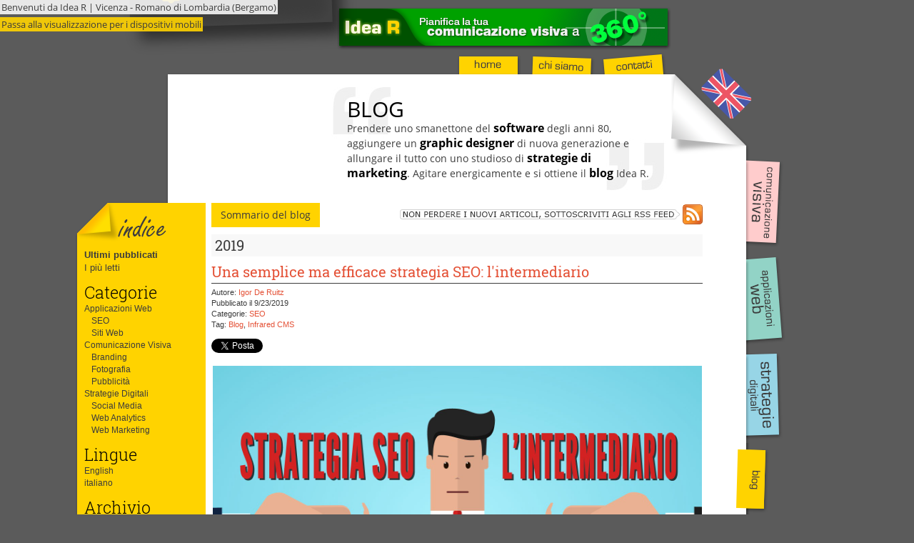

--- FILE ---
content_type: text/html; charset=utf-8
request_url: https://www.idea-r.it/it/blog.aspx?year=2019
body_size: 18704
content:


<!DOCTYPE html>
<html prefix="og: http://ogp.me/ns# fb: http://www.facebook.com/2008/fbml" 
    lang="it">
<head><title>
	
        2019 | Il Blog sulle Strategie Digitali e il Web Marketing | Idea R
    
</title><meta charset="UTF-8" /><meta name="robots" content="NOODP,NOYDIR" /><meta name="referrer" content="unsafe-url" /><link rel="shortcut icon" href="../favicon.ico" type="image/x-icon" /><link href="/content/less/fonts.min.css" rel="stylesheet" type="text/css" /><link rel="stylesheet" type="text/css" href="https://cdn.idea-r.it/content/less/desktop.min.css?irresv=8.11.6.2" />
    
    
    <script>

    </script>
<script src="https://cdn.idea-r.it/WebResource.axd?d=XjdrmgbQJukzdp5_tr1FG3t_m1tl7pHx2ifKH-EyoM4uv1lE42AQoD4tfEfbuPWpvV1g1lrLuW2ZbnxbYxQkxCnvdcOQBCXcVzKroeuR0lXB2q-83uw9V6R2Yrujq6pX0&t=639039010271393230&irresv=8.11.6.2" type="text/javascript"></script><link id="ctl00_ctl00_LayoutSwitch_MediaQuery" href="https://m.idea-r.it/it/blog.aspx?year=2019" rel="alternate" media="only screen and (max-width: 640px)" /><link id="ctl00_ctl00_LayoutSwitch_Media" href="https://m.idea-r.it/it/blog.aspx?year=2019" rel="alternate" media="handheld" />
<style type="text/css">div#dynContents { min-height: 356px; }</style>

<!--[if lt IE 7.]>
<style type="text/css">div#dynContents { height:expression(this.scrollHeight < 356 ? 356 : true); }overflow:hidden;</style>
<![endif]-->
<link href="//cdn.idea-r.it" rel="dns-prefetch" /><link href="//cdn.idea-r.it" rel="preconnect" /><script src="https://www.googletagmanager.com/gtag/js?id=G-8RHML0CFN9" type="text/javascript" async></script>
<script type="text/javascript">
window.dataLayer = window.dataLayer || [];
function gtag(){dataLayer.push(arguments);}
gtag('js', new Date());
IdeaR.GoogleTagTracker.denyTracking();
gtag('config', 'G-8RHML0CFN9', { 'send_page_view': false, 'content_group': 'Blog' });
IdeaR.gTagTracker = new IdeaR.GoogleTagTracker('G-8RHML0CFN9', null, 'USD', 'anonymous', null);
IdeaR.gTagTracker.trackPageview();

</script>
<script type="text/plain" class="_iub_cs_activate" data-iub-purposes="4">
(function(c, l, a, r, i, t, y){c[a] = c[a] || function(){ (c[a].q = c[a].q ||[]).push(arguments)};t = l.createElement(r); t.async = 1; t.src = "https://www.clarity.ms/tag/" + i;y = l.getElementsByTagName(r)[0]; y.parentNode.insertBefore(t, y);})(window, document, "clarity", "script", "5781k3kp3m");
</script>
<script type="text/plain" class="_iub_cs_activate" data-iub-purposes="5">
!function(f,b,e,v,n,t,s){if(f.fbq)return;n=f.fbq=function(){n.callMethod?
n.callMethod.apply(n,arguments):n.queue.push(arguments)};if(!f._fbq)f._fbq=n;
n.push=n;n.loaded=!0;n.version='2.0';n.queue=[];t=b.createElement(e);t.async=!0;
t.src=v;s=b.getElementsByTagName(e)[0];s.parentNode.insertBefore(t,s)}(window,
document,'script','//connect.facebook.net/en_US/fbevents.js');
fbq('init','1636395819964811');
fbq('track','PageView');


</script><link id="ctl00_ctl00_blog.it.rss" rel="alternate" type="application/rss+xml" title="Idea R - Il Blog sulle Strategie Digitali e il Web Marketing" href="https://www.idea-r.it/blog.it.rss" /><meta name="language" content="it" /><meta http-equiv="content-language" content="it" /><link href="https://www.idea-r.it/en/blog.aspx?year=2019" rel="alternate" hreflang="en" /><link href="https://www.idea-r.it/it/blog.aspx?year=2019" rel="alternate" hreflang="it" /><link id="ctl00_ctl00_canonical" href="https://www.idea-r.it/it/blog.aspx?year=2019" rel="canonical" /><meta property="og:title" content="2019" /><meta property="og:description" content="Strategie digitali per il marketing, la pubblicità, la comunicazione visiva, la direzione artistica e le applicazioni web." /><meta property="og:type" content="blog" /><meta property="og:image" content="https://www.idea-r.it/content/images/representative-logo.png" /><meta property="og:site_name" content="Il Blog sulle Strategie Digitali e il Web Marketing" /><meta property="og:url" content="https://www.idea-r.it/it/blog.aspx?year=2019" /><meta name="twitter:card" content="summary_large_image" /><meta name="twitter:type" content="blog" /><meta name="twitter:title" content="2019" /><meta name="twitter:description" content="Strategie digitali per il marketing, la pubblicità, la comunicazione visiva, la direzione artistica e le applicazioni web." /><meta name="twitter:site" content="@IdeaRDigital" /><meta name="twitter:image" content="https://www.idea-r.it/content/images/representative-logo.png" />
<script type="text/javascript">
var _iub = _iub || [];
_iub.csConfiguration = { 'whitelabel':false,'lang':'it','siteId':1446124,'cookiePolicyId':91668212,'perPurposeConsent':true,'consentOnContinuedBrowsing':false,'banner':{ 'prependOnBody':false,'position':'bottom','acceptButtonDisplay':true,'customizeButtonDisplay':true,'listPurposes':true,'explicitWithdrawal':true,'acceptButtonColor':'#FFD300','acceptButtonCaptionColor':'#3C3C3C','customizeButtonColor':'#CCCCCC','customizeButtonCaptionColor':'#3C3C3C','rejectButtonDisplay':true,'rejectButtonColor':'#FFD300','rejectButtonCaptionColor':'#3C3C3C','textColor':'White','backgroundColor':'#3C3C3C' },'callback': { 'onPreferenceExpressed': function(preference){ if (preference.purposes[4]){IdeaR.GoogleTagTracker.grantAnalytics();
}if (preference.purposes[5]){IdeaR.GoogleTagTracker.grantAdvertising();
} }},'callback': { 'onPreferenceFirstExpressed': function(preference){ if (preference.purposes[2]){IdeaR.GoogleTagTracker.trackCookieConsent(IdeaR.CookiePurpose.SimpleFunctionality, true);
}if (preference.purposes[3]){IdeaR.GoogleTagTracker.trackCookieConsent(IdeaR.CookiePurpose.ImprovedExperience, true);
}if (preference.purposes[4]){IdeaR.GoogleTagTracker.trackCookieConsent(IdeaR.CookiePurpose.Analytics, true);
}if (preference.purposes[5]){IdeaR.GoogleTagTracker.trackCookieConsent(IdeaR.CookiePurpose.Advertising, true);
}if (!preference.purposes[2]){IdeaR.GoogleTagTracker.trackCookieConsent(IdeaR.CookiePurpose.SimpleFunctionality, false);
}if (!preference.purposes[3]){IdeaR.GoogleTagTracker.trackCookieConsent(IdeaR.CookiePurpose.ImprovedExperience, false);
}if (!preference.purposes[4]){IdeaR.GoogleTagTracker.trackCookieConsent(IdeaR.CookiePurpose.Analytics, false);
}if (!preference.purposes[5]){IdeaR.GoogleTagTracker.trackCookieConsent(IdeaR.CookiePurpose.Advertising, false);
} }} };
</script><script src="//cdn.iubenda.com/cs/iubenda_cs.js" type="text/javascript" async charset="UTF-8"></script><meta name="description" content="Strategie digitali per il marketing, la pubblicità, la comunicazione visiva, la direzione artistica e le applicazioni web." /><meta name="keywords" content="Applicazioni Web,Branding,Comunicazione Visiva,Fotografia,Pubblicità,SEO,Siti Web,Social Media,Strategie Digitali,Web Analytics,Web Marketing" /></head>
<body id="ctl00_ctl00__body" class="sidebars">
    <form method="post" action="./blog.aspx?year=2019" onsubmit="javascript:return WebForm_OnSubmit();" id="aspnetForm">
<div class="aspNetHidden">
<input type="hidden" name="__EVENTTARGET" id="__EVENTTARGET" value="" />
<input type="hidden" name="__EVENTARGUMENT" id="__EVENTARGUMENT" value="" />
<input type="hidden" name="__VIEWSTATE" id="__VIEWSTATE" value="w/8/wcAJuMZIz/DSSXjlfJqw82ubGruWu2cAWBpcxU0PHTAqIYufxRsrx53P6XBGa+OeVjBq6GwYzxyjPYnyIU5LRvLzqtmVumBqPgOF33ts1QgYfGIziVe6ErGAzPNLKcchPsamDNhB40z5+5npzbOMD8Oyg/V75QbFzsZW+UsuovTCHHVZxojGOmQG5EnLMP1yo3ScDMNkVYS4jUwwj7M02nNGuoq/m0NXZ910JdCNVliEVQPSUVNqUQj5a3YUESGk2WTvCPf0ShWISQKlIfQkx56ACDBCEBLCSPMq57H5qWOHesyp4I+q82Yb1hs/[base64]/grazUMw4T9XdcbXeVqCGN/7p9yRc/t8pg7tSVEa2P+aQ++Eu/AmdIg2cqGrfbcHuRdw1zKxdDHbh5dKNKPOiFhKYnP8wSZv2qxmRhBQAKTpt36uzLQEZrmWDY3t2z305N3QY0QAnQFS+lfGbrW/CoS3Sh5fZKN1Od2dMsx5PEKaI/SlkVsziOPvfY4=" />
</div>

<script type="text/javascript">
//<![CDATA[
var theForm = document.forms['aspnetForm'];
if (!theForm) {
    theForm = document.aspnetForm;
}
function __doPostBack(eventTarget, eventArgument) {
    if (!theForm.onsubmit || (theForm.onsubmit() != false)) {
        theForm.__EVENTTARGET.value = eventTarget;
        theForm.__EVENTARGUMENT.value = eventArgument;
        theForm.submit();
    }
}
//]]>
</script>


<script src="/WebResource.axd?d=pynGkmcFUV13He1Qd6_TZD3c59rRxFDB7jnmgxcYdVk1hUFj1ALHTklW-H_BXJGgJl0zY4OEql1aiJlJUu6uyg2&amp;t=638901526200000000" type="text/javascript"></script>

<script src="https://cdn.idea-r.it/WebResource.axd?d=Q_y5_b_WbAttC-qAjLPpShcdVFgVQm-rpQ1UN78jwlFWPnwW5fdRJsc-y32npz89S2QFSPtltTHPOc8XVRXMxS_4JkN_q0ISoOeaaNFNOHd4pcBZpfZJgElRYAJRo2bN0&t=639039010271393230&irresv=8.11.6.2" type="text/javascript"></script>
<script src="https://cdn.idea-r.it/WebResource.axd?d=1ypUjOl46gJcSeFmlCEi36ly-S87GH6VTdbgqdoTH1yWVK5UAkcjXAYe8FQ5CC1TmFWD8uJAI93OEh-oGYxaa2bKx5DLLwZIJ3NNUd6d10Q4cGtQfMRfixe9M0U10azl0&amp;t=639039010296783083&amp;irresv=8.11.6.2" type="text/javascript"></script>
<div id="fb-root"></div>
<script data-suppressedsrc="//connect.facebook.net/it_IT/sdk.js#xfbml=1&version=v15.0&appId=219864451375899&autoLogAppEvents=1" type="text/javascript" async defer data-iub-purposes="3" class="_iub_cs_activate" nonce="LGrRNja9" crossorigin="anonymous"></script><script data-suppressedsrc="//platform.linkedin.com/in.js" type="text/javascript" class="_iub_cs_activate" data-iub-purposes="3">lang: it_IT</script><script data-suppressedsrc="//platform.twitter.com/widgets.js" type="text/javascript" class="_iub_cs_activate" data-iub-purposes="3"></script><noscript><img class="_iub_cs_activate" data-iub-purposes="5" src="//cdn.iubenda.com/cookie_solution/empty.html" height="1" width="1" style="display:none" alt="" data-suppressedsrc="https://www.facebook.com/tr?id={PixelID}&ev=PageView&noscript=1"/></noscript>
<script src="/WebResource.axd?d=x2nkrMJGXkMELz33nwnakEKu31uAljjrF0ud32TObgHS8ak41maVveqTn0r1ZBTvIn4LMBMHw-1OCeQjbXx9G9T9cbr0Lz9atHFfI0ORXZo1&amp;t=638901526200000000" type="text/javascript"></script>
<script src="https://cdn.idea-r.it/bundles/MsAjaxJs?irresv=8.11.6.2" type="text/javascript"></script>
<script src="../Scripts/jquery-3.3.1.min.js" type="text/javascript"></script>
<script src="https://cdn.idea-r.it/Scripts/jquery-ui-1.12.1.min.js?irresv=8.11.6.2" type="text/javascript"></script>
<script src="https://cdn.idea-r.it/Scripts/bootstrap.min.js?irresv=8.11.6.2" type="text/javascript"></script>
<script src="https://cdn.idea-r.it/Scripts/respond.min.js?irresv=8.11.6.2" type="text/javascript"></script>
<script src="https://cdn.idea-r.it/bundles/WebFormsJs?irresv=8.11.6.2" type="text/javascript"></script>
<script src="https://cdn.idea-r.it/ScriptResource.axd?d=hHaiAxJhtGzOwBoZOvEruW5oHelwIN9FnXfPlRp-ATYrq1A6jixsYf_WI5QqK0Ua8T_u89he9WhvQ2-XWLqPSg3kH4EMa0lFVWm0zRVJnih4pP5MxPHbOtUD9uqGo-mvFpyx-gn2e8vfa-2-h3sbfw2&amp;t=ffffffffd7a5804a&amp;irresv=8.11.6.2" type="text/javascript"></script>
<script type="text/javascript">
//<![CDATA[
function WebForm_OnSubmit() {
if (!IdeaR.UI.Validators.onformsubmitting('ctl00_ctl00__contentsPlaceHolder__contentsPlaceHolder__desktopSignup_SubscribeButton', false)) return false;if (!IdeaR.UI.Validators.onformsubmitting('ctl00_ctl00__contentsPlaceHolder__contentsPlaceHolder__mobileSignup_SubscribeButton', false)) return false;if (typeof(ValidatorOnSubmit) == "function" && ValidatorOnSubmit() == false) return false;
return true;
}
//]]>
</script>

<div class="aspNetHidden">

	<input type="hidden" name="__VIEWSTATEGENERATOR" id="__VIEWSTATEGENERATOR" value="5C9CE5AE" />
	<input type="hidden" name="__EVENTVALIDATION" id="__EVENTVALIDATION" value="sP4vB+nJqR00JRTJnKUo/b9JK5jsguqJ3MM+VU6dIu/SSEs4/Dq2p6PkVP9x/LF5UXrrY6JUBav7uZJKMYokeJo+1CFfgwWvce0Wp3Go6CPE3tkxvozJGipDYZySXC+kqfhU3ys+CVn+bWOJqx5y1zd0TKJCN5evj/rBmE7OKaUUtRrAOey2n4y/XNRDD2cn" />
</div>
        
        <span id="ctl00_ctl00__antiForgery" style="display:none;"></span>
        <span id="ctl00_ctl00__gTagTracker"></span>
        <span id="ctl00_ctl00__msTracker"></span>
        <span id="ctl00_ctl00__fbTracker"></span>
        <span id="ctl00_ctl00__linkedInTracker"></span>
        <div id="topHeader">
            Benvenuti da Idea R | Vicenza - Romano di Lombardia (Bergamo)
        </div>
        <div id="layoutSwitch">
            <a href="https://m.idea-r.it/it/blog.aspx?year=2019&amp;mobile=1">Passa alla visualizzazione per i dispositivi mobili</a>
        </div>
        <div id="ctl00_ctl00__mainPanel" class="main">
	
            <div id="topBanner">
                <a id="ctl00_ctl00__topAdRotator" href="/it/visual-communication.aspx" target="_self"><img src="https://cdn.idea-r.it/content/images/it/banners/visual-communication-01.png" alt="
      Idea R - Pianifica la tua comunicazione visiva a 360°
    " /></a>
            </div>
            <div id="topLeftCorner">
            </div>
            <div id="topBorder">
            </div>        
            <nav id="horizTabs">
                <ul>
                    <li>
                        <div id="ctl00_ctl00__homeBtn" class="irUnselected" style="position:relative;top:0px;left:0px;">
		<a href="/it" title="Vai alla pagina principale"><img id="ctl00_ctl00__homeBtn_UIB" alt="Home" title="Vai alla pagina principale" src="https://cdn.idea-r.it/content/images/tabs/idle/home.png" style="border-width:0px;position:absolute;top:0px;left:0px;" /><img id="ctl00_ctl00__homeBtn_hover_UIB" alt="Home" title="Vai alla pagina principale" src="https://cdn.idea-r.it/content/images/tabs/hover/home.png" style="border-width:0px;position:absolute;top:0px;left:0px;visibility:hidden;opacity:0;" /></a>
	</div>
                    </li>
                    <li>
                        <div id="ctl00_ctl00__aboutUsBtn" class="irUnselected" style="position:relative;top:0px;left:0px;">
		<a href="/it/about-us.aspx" title="Vai alla pagina che parla di noi"><img id="ctl00_ctl00__aboutUsBtn_UIB" alt="Chi siamo" title="Vai alla pagina che parla di noi" src="https://cdn.idea-r.it/content/images/it/tabs/idle/about-us.png" style="border-width:0px;position:absolute;top:0px;left:0px;" /><img id="ctl00_ctl00__aboutUsBtn_hover_UIB" alt="Chi siamo" title="Vai alla pagina che parla di noi" src="https://cdn.idea-r.it/content/images/it/tabs/hover/about-us.png" style="border-width:0px;position:absolute;top:0px;left:0px;visibility:hidden;opacity:0;" /></a>
	</div>
                    </li>
                    <li>
                        <div id="ctl00_ctl00__contactsBtn" class="irUnselected" style="position:relative;top:0px;left:0px;">
		<a href="/it/contacts.aspx" title="Vai alla pagina dei contatti"><img id="ctl00_ctl00__contactsBtn_UIB" alt="Contatti" title="Vai alla pagina dei contatti" src="https://cdn.idea-r.it/content/images/it/tabs/idle/contacts.png" style="border-width:0px;position:absolute;top:0px;left:0px;" /><img id="ctl00_ctl00__contactsBtn_hover_UIB" alt="Contatti" title="Vai alla pagina dei contatti" src="https://cdn.idea-r.it/content/images/it/tabs/hover/contacts.png" style="border-width:0px;position:absolute;top:0px;left:0px;visibility:hidden;opacity:0;" /></a>
	</div>
                    </li>
                </ul>
            </nav>
            
    <div id="summary">
        
        
        <div class="vCenterWrapper">
            <div class="vCenterContainer">
                <div class="vCenterContent">
                    <h1>
                        <span id="ctl00_ctl00__summaryPlaceHolder__mainHeadingLbl">Blog</span>
                    </h1>
                    <p>
                        Prendere uno smanettone del <strong>software</strong> degli anni 80, aggiungere un <strong>graphic designer</strong> di nuova generazione e allungare il tutto con uno studioso di <strong>strategie di marketing</strong>. Agitare energicamente  e si ottiene il <strong>blog</strong> <span class="text-nowrap">Idea R</span>.
                    </p>
                </div>
            </div>
        </div>
    </div>

            <div id="foldedCorner">
                
                <img id="ctl00_ctl00__cultureSelector" class="cultureSelector" usemap="#ctl00_ctl00__cultureSelector_irLibraryMap" alt="Change language..." src="https://cdn.idea-r.it/content/images/it/buttons/folded-corner.png" /><map name="ctl00_ctl00__cultureSelector_irLibraryMap">
		<area shape="poly" coords="68,23,38,53,84,99,114,69" alt="English" title="English" href="/en/blog.aspx?year=2019" />
	</map>
            </div>
            <!--[if IE 7]>
            <div></div>
            <![endif]-->
            <script src="https://cdn.idea-r.it/bundles/aboveTheFold?irresv=8.11.6.2"></script>
<script src="https://cdn.idea-r.it/bundles/desktopAboveTheFold?irresv=8.11.6.2"></script>

            <div id="dynContents">
                
    
    
    <aside id="ctl00_ctl00__contentsPlaceHolder__contentsPlaceHolder__leftSideWrapper" class="leftSideWrapper sideWrapper">
        <div class="highlightedLeftSideAreaTop blogIndexTop">
            <div id="ctl00_ctl00__contentsPlaceHolder__contentsPlaceHolder__indexBtn" class="irUnselected" style="position:relative;top:0px;left:0px;">
		<a href="/it/blog.aspx" title="Vai al sommario del blog"><img id="ctl00_ctl00__contentsPlaceHolder__contentsPlaceHolder__indexBtn_UIB" alt="Vai al sommario del blog" title="Vai al sommario del blog" src="https://cdn.idea-r.it/content/images/it/buttons/blogindex-top.png" style="border-width:0px;position:absolute;top:0px;left:0px;" /><img id="ctl00_ctl00__contentsPlaceHolder__contentsPlaceHolder__indexBtn_hover_UIB" alt="Vai al sommario del blog" title="Vai al sommario del blog" src="https://cdn.idea-r.it/content/images/it/buttons/blogindex-top-hover.png" style="border-width:0px;position:absolute;top:0px;left:0px;visibility:hidden;opacity:0;" /></a>
	</div>
        </div>
        <div class="highlightedLeftSideAreaContents">
            <div id="ctl00_ctl00__contentsPlaceHolder__contentsPlaceHolder__topBlogIndex" class="blogIndex">
		<div class="irBlogIndexSection irBlogIndexLastPublished">
			<p><a href="/it/blog.aspx">Ultimi pubblicati</a></p>
		</div><div class="irBlogIndexSection irBlogIndexMostPopular">
			<p><a href="/it/blog.aspx?most-popular=1">I pi&#249; letti</a></p>
		</div><div class="irBlogIndexSection irBlogIndexCategories">
			<h2>
				Categorie
			</h2><ul>
				<li><a href="/blog/categoria/30/it/applicazioni-web">Applicazioni Web</a></li><ul>
					<li><a href="/blog/categoria/33/it/seo">SEO</a></li><li><a href="/blog/categoria/7/it/siti-web">Siti Web</a></li>
				</ul><li><a href="/blog/categoria/8/it/comunicazione-visiva">Comunicazione Visiva</a></li><ul>
					<li><a href="/blog/categoria/27/it/branding">Branding</a></li><li><a href="/blog/categoria/1/it/fotografia">Fotografia</a></li><li><a href="/blog/categoria/29/it/pubblicita">Pubblicit&#224;</a></li>
				</ul><li><a href="/blog/categoria/31/it/strategie-digitali">Strategie Digitali</a></li><ul>
					<li><a href="/blog/categoria/16/it/social-media">Social Media</a></li><li><a href="/blog/categoria/32/it/web-analytics">Web Analytics</a></li><li><a href="/blog/categoria/26/it/web-marketing">Web Marketing</a></li>
				</ul>
			</ul>
		</div><div class="irBlogIndexSection irBlogIndexCultures">
			<h2>
				Lingue
			</h2><ul>
				<li><a href="/it/blog.aspx?article-culture=en">English</a></li><li><a href="/it/blog.aspx?article-culture=it">italiano</a></li>
			</ul>
		</div><div class="irBlogIndexSection irBlogIndexArchive">
			<h2>
				Archivio
			</h2><ul>
				<li><a href="/it/blog.aspx?year=2024">2024</a></li><li><a href="/it/blog.aspx?year=2021">2021</a></li><li><a href="/it/blog.aspx?group-before=2021">...</a></li>
			</ul>
		</div>
	</div>
            <div class="blogSearchWrapper">
                <table id="ctl00_ctl00__contentsPlaceHolder__contentsPlaceHolder__blogSearch" class="blogSearch">
		<tr>
			<th>Cerca nel blog</th><th></th>
		</tr><tr>
			<td class="irBlogSearchInput"><input name="ctl00$ctl00$_contentsPlaceHolder$_contentsPlaceHolder$_blogSearch$ctl00" type="text" id="ctl00_ctl00__contentsPlaceHolder__contentsPlaceHolder__blogSearch_ctl00" title="Cerca nel blog" style="width:135px;" /></td><td class="irBlogSearchButton"><input type="image" name="ctl00$ctl00$_contentsPlaceHolder$_contentsPlaceHolder$_blogSearch$SubmitImageButton" id="ctl00_ctl00__contentsPlaceHolder__contentsPlaceHolder__blogSearch_SubmitImageButton" src="https://cdn.idea-r.it/WebResource.axd?d=5uz273FoDN5d6TZxA1nIV5c-S5GU_m7KJFQq4NY2zDqz1C-cbFydnSpz7DghDkhGvDD1UDaIBUlkW4gUd0Is8ApeX2OVXcT-5eWC2yHeLQKplWHVVfGl3Jp9f9ImVCh20&amp;t=639039010296783083&amp;irresv=8.11.6.2" /></td>
		</tr>
	</table>
            </div>
        </div>
        <div class="highlightedLeftSideAreaBottom"></div>
        <div id="ctl00_ctl00__contentsPlaceHolder__contentsPlaceHolder__blogGlimpsePnl">
		
            <div class="leftSideAreaTop"></div>
            <div class="leftSideAreaContents">
                <div id="ctl00_ctl00__contentsPlaceHolder__contentsPlaceHolder__topBlogGlimpse" class="blogGlimpse">
			<h2>
				I pi&#249; letti
			</h2><article class="irBlogGlimpsedArticle">
				<div class="irBlogGlimpsedImage">
					<a href="/blog/85/it/caso-di-studio-branding-tav-engineering"><img src="https://cdn.idea-r.it/cms/images/2017/03/20220/corporate-identity.jpg?w=160" alt="Caso di studio: TAV Engineering, branding per i servizi B2B" loading="lazy" /></a>
				</div><header>
					<h3>
						<a href="/blog/85/it/caso-di-studio-branding-tav-engineering">Caso di studio: TAV Engineering, branding per i servizi B2B</a>
					</h3>
				</header><div>
					Come creare un brand che si allontana dalla fredda e asettica immagine dell’industria metalmeccanica, puntando invece sull&#39;aspetto umano.
				</div>
			</article><article class="irBlogGlimpsedArticle">
				<header>
					<h3>
						<a href="/blog/22/it/fotografia-matrimonio">La fotografia di matrimonio</a>
					</h3>
				</header><div>
					Ti hanno chiesto di fare qualche foto ad un matrimonio? Niente panico, ecco un breve manuale da cui partire... il resto &#232; tutta esperienza.
				</div>
			</article><article class="irBlogGlimpsedArticle">
				<header>
					<h3>
						<a href="/blog/134/it/industria-sponsorizza-arte">Pu&#242; l&#39;industria sponsorizzare l&#39;arte senza andare fuori tema?</a>
					</h3>
				</header><div>
					Come creare una pagina nel catalogo di una mostra della Biennale di Venezia, per un cliente che apparentemente non ha niente a che vedere con l&#39;arte.
				</div>
			</article><article class="irBlogGlimpsedArticle">
				<header>
					<h3>
						<a href="/blog/75/it/caso-di-studio-ied-open-day">Caso di studio: IED Open Day, costruire un font a mano... letteralmente</a>
					</h3>
				</header><div>
					Oggi il graphic design &#232; il risultato di applicativi software. Ecco invece un caso di studio dove il brand viene costruito con colla e forbici.
				</div>
			</article><h2>
				Scelti dalla redazione
			</h2><article class="irBlogGlimpsedArticle">
				<div class="irBlogGlimpsedImage">
					<a href="/blog/147/it/industria-metalmeccanica-linkedin"><img src="https://cdn.idea-r.it/cms/images/2021/07/20348/industria-linkedin.jpg?w=160" alt="[eBook Gratuito] Industria metalmeccanica: il segreto per aumentare drasticamente le vendite usando LinkedIn" loading="lazy" /></a>
				</div><header>
					<h3>
						<a href="/blog/147/it/industria-metalmeccanica-linkedin">[eBook Gratuito] Industria metalmeccanica: il segreto per aumentare drasticamente le vendite usando LinkedIn</a>
					</h3>
				</header><div>
					Scopri come sia possibile, nell&#39;industria metalmeccanica, utilizzare LinkedIn per ottenere un flusso continuo di clienti perfettamente in target.
				</div>
			</article><article class="irBlogGlimpsedArticle">
				<div class="irBlogGlimpsedImage">
					<a href="/blog/148/it/app-gratuita-easysteel-trattamenti-termici-in-vuoto"><img src="https://cdn.idea-r.it/cms/images/2021/10/20350/easysteel.it.jpg?w=160" alt="[App Gratuita] EasySteel: il calcolatore per trattamenti termici sottovuoto" loading="lazy" /></a>
				</div><header>
					<h3>
						<a href="/blog/148/it/app-gratuita-easysteel-trattamenti-termici-in-vuoto">[App Gratuita] EasySteel: il calcolatore per trattamenti termici sottovuoto</a>
					</h3>
				</header><div>
					Scopri il mondo delle PWA e prova EasySteel, l’applicazione gratuita per creare ricette per il trattamento termico in vuoto degli acciai.
				</div>
			</article><article class="irBlogGlimpsedArticle">
				<div class="irBlogGlimpsedImage">
					<a href="/blog/140/it/seo-ebook-gratuito"><img src="https://cdn.idea-r.it/cms/images/2020/04/20332/seo-checklist-ebook.it.jpg?w=160" alt="[eBook Gratuito] 50+ consigli per arrivare primi sui motori di ricerca e sorpassare la concorrenza" loading="lazy" /></a>
				</div><header>
					<h3>
						<a href="/blog/140/it/seo-ebook-gratuito">[eBook Gratuito] 50+ consigli per arrivare primi sui motori di ricerca e sorpassare la concorrenza</a>
					</h3>
				</header><div>
					Non perderti questo ebook gratuito. Approfitta di una pluriennale esperienza nella SEO e ottieni molti nuovi visitatori ottimizzando il tuo sito web.
				</div>
			</article><article class="irBlogGlimpsedArticle">
				<div class="irBlogGlimpsedImage">
					<a href="/blog/138/it/industria-metalmeccanica-sito-web"><img src="https://cdn.idea-r.it/cms/images/2020/03/20329/industry-website.it.jpg?w=160" alt="Industria metalmeccanica: come moltiplicare i clienti usando solo il sito web e zero budget pubblicitario" loading="lazy" /></a>
				</div><header>
					<h3>
						<a href="/blog/138/it/industria-metalmeccanica-sito-web">Industria metalmeccanica: come moltiplicare i clienti usando solo il sito web e zero budget pubblicitario</a>
					</h3>
				</header><div>
					Scopri come realizzare un sito web per l&#39;industria metalmeccanica, che sia una calamita per i clienti e in grado di triplicare i contatti. 
				</div>
			</article>
		</div>
            </div>
            <div class="leftSideAreaBottom"></div>
        
	</div>
    </aside>
    <aside id="ctl00_ctl00__contentsPlaceHolder__contentsPlaceHolder__rightSideWrapper" class="rightSideWrapper sideWrapper">
        <div id="ctl00_ctl00__contentsPlaceHolder__contentsPlaceHolder__blogSideNewsletterPnl">
		
            <div class="rightSideAreaTop"></div>
            <div class="rightSideAreaContents">
                <img src="https://cdn.idea-r.it/content/images/newsletter.png" alt="newsletter" />
                <h2>
                    Resta aggiornato sulle strategie digitali con la nostra newsletter
                </h2>
                <div id="ctl00_ctl00__contentsPlaceHolder__contentsPlaceHolder__desktopSignup" class="mailingListSignup">
			<div class="form-group">
				<input name="ctl00$ctl00$_contentsPlaceHolder$_contentsPlaceHolder$_desktopSignup$EMail" type="text" id="ctl00_ctl00__contentsPlaceHolder__contentsPlaceHolder__desktopSignup_EMail" class="control textBox form-control" placeholder="Indirizzo e-Mail" /><span data-val-controltovalidate="ctl00_ctl00__contentsPlaceHolder__contentsPlaceHolder__desktopSignup_EMail" data-val-errormessage="L&#39;indirizzo e-Mail è obbligatorio." data-val-display="Dynamic" data-val-validationGroup="_desktopSignupvgroup" id="ctl00_ctl00__contentsPlaceHolder__contentsPlaceHolder__desktopSignup_EMailValidator" title="L&#39;indirizzo e-Mail è obbligatorio." class="control validator text-danger" data-val="true" data-val-evaluationfunction="CustomValidatorEvaluateIsValid" data-val-clientvalidationfunction="IdeaR.UI.Validators.requireField" data-val-validateemptytext="true" style="display:none;">L'indirizzo e-Mail è obbligatorio.</span><span data-val-controltovalidate="ctl00_ctl00__contentsPlaceHolder__contentsPlaceHolder__desktopSignup_EMail" data-val-errormessage="L&#39;indirizzo e-Mail non è corretto." data-val-display="Dynamic" data-val-validationGroup="_desktopSignupvgroup" id="ctl00_ctl00__contentsPlaceHolder__contentsPlaceHolder__desktopSignup_EMailFormatValidator" title="L&#39;indirizzo e-Mail non è corretto." class="control validator text-danger" data-val="true" data-val-evaluationfunction="CustomValidatorEvaluateIsValid" data-val-clientvalidationfunction="IdeaR.UI.Validators.validateEMail" style="display:none;">L'indirizzo e-Mail non è corretto.</span>
			</div><button type="submit" name="ctl00$ctl00$_contentsPlaceHolder$_contentsPlaceHolder$_desktopSignup$SubscribeButton" value="" onclick="IdeaR.UI.Validators.submittingButtonID = &#39;ctl00_ctl00__contentsPlaceHolder__contentsPlaceHolder__desktopSignup_SubscribeButton&#39;;WebForm_DoPostBackWithOptions(new WebForm_PostBackOptions(&quot;ctl00$ctl00$_contentsPlaceHolder$_contentsPlaceHolder$_desktopSignup$SubscribeButton&quot;, &quot;&quot;, true, &quot;_desktopSignupvgroup&quot;, &quot;&quot;, false, false))" id="ctl00_ctl00__contentsPlaceHolder__contentsPlaceHolder__desktopSignup_SubscribeButton" title="Clicca per iscriverti alla mailing list" class="btn btn-primary" data-loading-text="&lt;i class=&#39;fa fa-circle-notch fa-spin&#39;>&lt;/i> Iscriviti ora">Iscriviti ora</button><a id="ctl00_ctl00__contentsPlaceHolder__contentsPlaceHolder__desktopSignup_PrivacyLink" class="irPrivacy" href="https://www.iubenda.com/privacy-policy/91668212" target="_blank">Informativa sulla Privacy</a>
		</div>
            </div>
            <div class="rightSideAreaBottom"></div>
        
	</div>
        
    </aside>
    <div id="centralContents">
        <div id="ctl00_ctl00__contentsPlaceHolder__contentsPlaceHolder__blogHeaderPnl" class="blogHeader">
		
            <a id="ctl00_ctl00__contentsPlaceHolder__contentsPlaceHolder__summaryBtn" class="btn btn-default" href="/it/blog.aspx">Sommario del blog</a>
            <a id="ctl00_ctl00__contentsPlaceHolder__contentsPlaceHolder__blogRss" class="topBlogRss pull-right" href="https://www.idea-r.it/blog.it.rss" title="RSS feed"><img src="https://cdn.idea-r.it/content/images/it/buttons/rsslonglabel.png" alt="RSS feed" /></a>
        
	</div>
        <div id="ctl00_ctl00__contentsPlaceHolder__contentsPlaceHolder__blogContents" class="blogContents" RequireDemConsent="ContactsOnly">
		<h1 class="irBlogSummaryTitle">
			2019
		</h1><article>
			<div itemscope itemtype="https://schema.org/Article" class="irBlogArticle">
				<header>
					<h1 class="irBlogArticleTitle" itemprop="headline">
						<a itemprop="url" href="/blog/137/it/seo-intermediario">Una semplice ma efficace strategia SEO: l&#39;intermediario</a>
					</h1>
				</header><meta itemprop="description" content="Ottieni risultati eccezionali con questo trucco SEO. Scopri come applicare la tecnica dell’intermediario e indicizzare al meglio le tue pagine web." /><div class="irBlogArticleContents">
					<header class="irBlogArticleHeader">
						<div class="irBlogAuthor" itemscope itemtype="https://schema.org/Person" itemprop="author">
							<span class="irLabel">Autore:</span> <a href="/it/blog.aspx?author=1" itemprop="name">Igor De Ruitz</a>
						</div><div class="irBlogPublicationDate">
							<span class="irLabel">Pubblicato il</span> 9/23/2019
						</div><meta itemprop="datePublished" content="2019-09-23T00:00:00" /><meta itemprop="dateModified" content="2019-09-23T00:00:00" /><div itemscope itemprop="publisher" itemtype="https://schema.org/Organization">
							<meta itemprop="name" content="Idea R" /><div itemscope itemprop="logo" itemtype="https://schema.org/ImageObject">
								<meta itemprop="url" content="https://www.idea-r.it/content/images/representative-logo.png" />
							</div>
						</div><div class="irBlogCategories">
							<span class="irLabel">Categorie:</span> <a itemprop="articleSection" href="/blog/categoria/33/it/seo">SEO</a>
						</div><div class="irBlogTags">
							<span class="irLabel">Tag:</span> <a itemprop="articleSection" href="/blog/tag/44/it/blog">Blog</a>, <a itemprop="articleSection" href="/blog/tag/99/it/infrared-cms">Infrared CMS</a>
						</div>
					</header><div class="irBlogRecommend" style="min-height:28px;">
						<div id="ctl00_ctl00__contentsPlaceHolder__contentsPlaceHolder__blogContents_idf0942be63b57454580d84c5aa52d8c75" class="socialBadges" style="overflow:visible;display:none;">
							<div class="irX">
								<a data-size="medium" href="https://twitter.com/share" class="twitter-share-button" data-count="none" data-via="IdeaRDigital" data-url="https://www.idea-r.it/blog/137/it/seo-intermediario" data-lang="it">Tweet</a>
							</div><div class="irLinkedIn">
								<script type="IN/Share" data-counter="none" data-url="https://www.idea-r.it/blog/137/it/seo-intermediario" data-onsuccess="function trackCallback_ctl00_ctl00__contentsPlaceHolder__contentsPlaceHolder__blogContents_idf0942be63b57454580d84c5aa52d8c75 {IdeaR.GoogleTagTracker.onlinkedinshare();}">

								</script>
							</div>
						</div>
					</div><div class="irBlogAbstract">
						<div class="irBlogImage" itemscope itemtype="https://schema.org/ImageObject" itemprop="image">
							<a href="/blog/137/it/seo-intermediario"><img src="https://cdn.idea-r.it/cms/images/2019/09/20328/seo-middleman.it.jpg" alt="Una semplice ma efficace strategia SEO: l&#39;intermediario" loading="lazy" /><meta itemprop="url" content="https://www.idea-r.it/cms/images/2019/09/20328/seo-middleman.it.jpg" /><meta itemprop="width" content="1440" /><meta itemprop="height" content="960" /></a>
						</div><p>Il trucco SEO (ottimizzazione per i motori di ricerca) chiamato &ldquo;l&rsquo;intermediario&rdquo; risolve un problema molto comune nei siti internet aziendali e lo fa con ottimi risultati.<br>
Io stesso l&rsquo;ho applicato molte volte e ho ottenuto sempre&nbsp;<strong>risultati eccezionali in tempi brevi</strong>.</p>
<p>Ti consiglio di implementare al pi&ugrave; presto la strategia SEO dell&rsquo;intermediario, ti permetter&agrave; di sfruttare al meglio il tuo blog aziendale e ti ritroverai indicizzate in poco tempo pagine che non pensavi di vedere mai nelle prime posizioni dei motori di ricerca.</p>
<p>Ti far&ograve; vedere due modi per applicare questa strategia SEO, uno manuale e uno totalmente automatizzato.</p><p><a href="/blog/137/it/seo-intermediario" class="irBlogEllipsis">Leggi tutto l&#39;articolo...</a></p>
					</div>
				</div><div class="irBlogArticleBottom">

				</div>
			</div>
		</article><article>
			<div itemscope itemtype="https://schema.org/Article" class="irBlogArticle">
				<header>
					<h1 class="irBlogArticleTitle" itemprop="headline">
						<a itemprop="url" href="/blog/47/it/keywords-mixer-strumento-web-marketing-gratuito">[Download GRATIS] Keywords Mixer: crea long tail keywords facilmente</a>
					</h1>
				</header><meta itemprop="description" content="Google AdWords Editor offre qualcosa di simile ma molto basico, con questo strumento invece avrai il massimo controllo sulle long tail keywords." /><div class="irBlogArticleContents">
					<header class="irBlogArticleHeader">
						<div class="irBlogAuthor" itemscope itemtype="https://schema.org/Person" itemprop="author">
							<span class="irLabel">Autore:</span> <a href="/it/blog.aspx?author=1" itemprop="name">Igor De Ruitz</a>
						</div><div class="irBlogPublicationDate">
							<span class="irLabel">Pubblicato il</span> 7/9/2012
						</div><meta itemprop="datePublished" content="2012-07-09T00:00:00" /><div class="irBlogLastUpdate">
							<span class="irLabel">Ultimo aggiornamento</span> 5/2/2019
						</div><meta itemprop="dateModified" content="2019-05-02T00:00:00" /><div itemscope itemprop="publisher" itemtype="https://schema.org/Organization">
							<meta itemprop="name" content="Idea R" /><div itemscope itemprop="logo" itemtype="https://schema.org/ImageObject">
								<meta itemprop="url" content="https://www.idea-r.it/content/images/representative-logo.png" />
							</div>
						</div><div class="irBlogCategories">
							<span class="irLabel">Categorie:</span> <a itemprop="articleSection" href="/blog/categoria/26/it/web-marketing">Web Marketing</a>
						</div><div class="irBlogTags">
							<span class="irLabel">Tag:</span> <a itemprop="articleSection" href="/blog/tag/25/it/download">Download</a>, <a itemprop="articleSection" href="/blog/tag/26/it/sem">SEM</a>, <a itemprop="articleSection" href="/blog/tag/28/it/google-adwords">Google AdWords</a>, <a itemprop="articleSection" href="/blog/tag/41/it/google">Google</a>, <a itemprop="articleSection" href="/blog/tag/94/it/sea">SEA</a>
						</div>
					</header><div class="irBlogRecommend" style="min-height:28px;">
						<div id="ctl00_ctl00__contentsPlaceHolder__contentsPlaceHolder__blogContents_id5a9f9b2680b8495a93352dac47a5fc9e" class="socialBadges" style="overflow:visible;display:none;">
							<div class="irX">
								<a data-size="medium" href="https://twitter.com/share" class="twitter-share-button" data-count="none" data-via="IdeaRDigital" data-url="https://www.idea-r.it/blog/47/it/keywords-mixer-strumento-web-marketing-gratuito" data-lang="it">Tweet</a>
							</div><div class="irLinkedIn">
								<script type="IN/Share" data-counter="none" data-url="https://www.idea-r.it/blog/47/it/keywords-mixer-strumento-web-marketing-gratuito" data-onsuccess="function trackCallback_ctl00_ctl00__contentsPlaceHolder__contentsPlaceHolder__blogContents_id5a9f9b2680b8495a93352dac47a5fc9e {IdeaR.GoogleTagTracker.onlinkedinshare();}">

								</script>
							</div>
						</div>
					</div><div class="irBlogAbstract">
						<div class="irBlogImage" itemscope itemtype="https://schema.org/ImageObject" itemprop="image">
							<a href="/blog/47/it/keywords-mixer-strumento-web-marketing-gratuito"><img src="https://cdn.idea-r.it/cms/images/2014/12/10160/keywords-mixer.jpg?v=1" alt="[Download GRATIS] Keywords Mixer: crea long tail keywords facilmente" loading="lazy" /><meta itemprop="url" content="https://www.idea-r.it/cms/images/2014/12/10160/keywords-mixer.jpg?v=1" /><meta itemprop="width" content="0" /><meta itemprop="height" content="0" /></a>
						</div><p>Il primo passo nella creazione di una <strong>strategia di web marketing</strong> &egrave;
identificare tutte le parole chiave che i tuoi potenziali visitatori potrebbero
usare per cercarti.<br>
Il passo successivo &egrave; identificare le frasi che possono
essere costruite usando le parole chiave precedenti, restringendo tutte le combinazioni.</p>
<p><strong>Google AdWords</strong> ti d&agrave; la possibilit&agrave; di scrivere
<strong>frasi a corrispondenza generica</strong>, gestendo automaticamente sinonimi,
ricerche correlate e altre variazioni pertinenti.</p>
<p>A me non piace questo approccio perch&eacute; non mi d&agrave; il controllo totale
sulla <strong>SERP</strong> (la pagina dei risultati del motore di ricerca); preferisco
piuttosto basare il mio progetto <strong>SEM</strong> (Search Engine Marketing)
su <strong>corrispondenze a frase</strong> e <strong>corrispondenze esatte</strong>.
Questo &egrave; l&rsquo;approccio pi&ugrave; preciso, ma pu&ograve; essere un compito
noioso visto che ci sono centinaia di combinazioni e variazioni da considerare ...
lasciami correggere l'ultima frase, ERA un compito noioso, perch&eacute; da
oggi con il gratuito <strong>Keywords Mixer</strong> e la sua semplice integrazione
con il tuo preferito <strong>motore di ricerca</strong>, puoi generare con precisione
tutte le tue <strong>long tail keywords</strong> con un solo clic.</p><p><a href="/blog/47/it/keywords-mixer-strumento-web-marketing-gratuito" class="irBlogEllipsis">Leggi tutto l&#39;articolo...</a></p>
					</div>
				</div><div class="irBlogArticleBottom">

				</div>
			</div>
		</article>
	</div>
        <aside id="ctl00_ctl00__contentsPlaceHolder__contentsPlaceHolder__bottomSideWrapper">
            
        </aside>
        
    </div>
    
    


            </div>
            <nav id="vertTabs">
                <ul>
                    <li class="bigTab">
                        <div id="ctl00_ctl00__communicationBtn" class="irUnselected" style="position:relative;top:0px;left:0px;">
		<a href="/it/visual-communication.aspx" title="Vai alla pagina della comunicazione visiva"><img id="ctl00_ctl00__communicationBtn_UIB" alt="Comunicazione Visiva, Direzione Artistica" title="Vai alla pagina della comunicazione visiva" src="https://cdn.idea-r.it/content/images/it/tabs/idle/visual-communication.png" style="border-width:0px;position:absolute;top:0px;left:0px;" /><img id="ctl00_ctl00__communicationBtn_hover_UIB" alt="Comunicazione Visiva, Direzione Artistica" title="Vai alla pagina della comunicazione visiva" src="https://cdn.idea-r.it/content/images/it/tabs/hover/visual-communication.png" style="border-width:0px;position:absolute;top:0px;left:0px;visibility:hidden;opacity:0;" /></a>
	</div>
                    </li>
                    <li class="bigTab">
                        <div id="ctl00_ctl00__softwareBtn" class="irUnselected" style="position:relative;top:0px;left:0px;">
		<a href="/it/software-design.aspx" title="Vai alla pagina delle applicazioni web"><img id="ctl00_ctl00__softwareBtn_UIB" alt="Applicazioni, Cloud, Mobile, Software" title="Vai alla pagina delle applicazioni web" src="https://cdn.idea-r.it/content/images/it/tabs/idle/software-design.png" style="border-width:0px;position:absolute;top:0px;left:0px;" /><img id="ctl00_ctl00__softwareBtn_hover_UIB" alt="Applicazioni, Cloud, Mobile, Software" title="Vai alla pagina delle applicazioni web" src="https://cdn.idea-r.it/content/images/it/tabs/hover/software-design.png" style="border-width:0px;position:absolute;top:0px;left:0px;visibility:hidden;opacity:0;" /></a>
	</div>
                    </li>
                    <li class="bigTab">
                        <div id="ctl00_ctl00__strategiesBtn" class="irUnselected" style="position:relative;top:0px;left:0px;">
		<a href="/it/digital-strategies.aspx" title="Vai alla pagina delle strategie digitali"><img id="ctl00_ctl00__strategiesBtn_UIB" alt="Strategie Digitali" title="Vai alla pagina delle strategie digitali" src="https://cdn.idea-r.it/content/images/it/tabs/idle/digital-strategies.png" style="border-width:0px;position:absolute;top:0px;left:0px;" /><img id="ctl00_ctl00__strategiesBtn_hover_UIB" alt="Strategie Digitali" title="Vai alla pagina delle strategie digitali" src="https://cdn.idea-r.it/content/images/it/tabs/hover/digital-strategies.png" style="border-width:0px;position:absolute;top:0px;left:0px;visibility:hidden;opacity:0;" /></a>
	</div>
                    </li>
                    <li class="regularTab">
                        <div id="ctl00_ctl00__blogBtn" class="irSelected" style="position:relative;top:0px;left:0px;">
		<a href="/it/blog.aspx" title="Vai alla pagina del blog"><img id="ctl00_ctl00__blogBtn_UIB" alt="Blog" title="Vai alla pagina del blog" src="https://cdn.idea-r.it/content/images/tabs/selected/blog.png" style="border-width:0px;position:absolute;top:0px;left:0px;" /><img id="ctl00_ctl00__blogBtn_hover_UIB" alt="Blog" title="Vai alla pagina del blog" src="https://cdn.idea-r.it/content/images/tabs/hoverselected/blog.png" style="border-width:0px;position:absolute;top:0px;left:0px;visibility:hidden;opacity:0;" /></a>
	</div>
                    </li>
                </ul>
                
            </nav>
            <div id="logo">
                
    <a id="ctl00_ctl00__logoPlaceHolder__logoLnk" title="Vai alla pagina principale" href="/it"><img title="Vai alla pagina principale" class="businessCard bcOutline" src="https://cdn.idea-r.it/content/images/small-logo-outline.png" alt="Web Agency - Branding Agency&lt;loc>&lt;brand>" /><img title="Vai alla pagina principale" class="businessCard bcColorful" src="https://cdn.idea-r.it/content/images/small-logo.png" alt="Web Agency - Branding Agency&lt;loc>&lt;brand>" /><img title="Vai alla pagina principale" class="highlightLogo" src="https://cdn.idea-r.it/content/images/small-logo-highlight.png" alt="Web Agency - Branding Agency&lt;loc>&lt;brand>" /></a>

            </div>
            <script src="https://cdn.idea-r.it/bundles/belowTheFold?irresv=8.11.6.2"></script>

            <footer>
                <div id="footer">
                    <p>
                        Idea R S.n.c. di Igor De Ruitz e Sara Tonini - 
                        <a id="ctl00_ctl00__infoLnk" target="_blank" style="display:none;"></a> - 
                        P.I. e C.F. 03671650244 -
                        <a id="ctl00_ctl00__privacyLnk" rel="noopener noreferrer" href="https://www.iubenda.com/privacy-policy/91668212" target="_blank">Privacy</a> -
                        <a id="ctl00_ctl00__cookieLnk" class="iubenda-cs-preferences-link" href="#">Preferenze cookie</a>
                </div>
                <div id="subFooter">
                    <div id="ctl00_ctl00__bottomSocialBadgesPnl" class="invertedColors">
		
                        <a id="ctl00_ctl00_id80aee8406ecf4311aaa70268dcefea3e" class="social fa fa-rss" href="https://www.idea-r.it/blog.it.rss" title="RSS feed"></a>
                        <meta id="ctl00_ctl00__socialLinks__siteUrl" itemprop="url" href="https://www.idea-r.it/"></meta>
<a id="ctl00_ctl00__socialLinks__facebookLnk" title="Seguici su Facebook..." class="social fab fa-facebook-f" rel="noopener noreferrer" itemprop="sameAs" href="https://www.facebook.com/strategic.digital.design" target="_blank"></a>
<a id="ctl00_ctl00__socialLinks__xLnk" title="Seguici su X..." class="social fab fa-x-twitter" rel="noopener noreferrer" itemprop="sameAs" href="https://x.com/IdeaRDigital" target="_blank"></a>
<a id="ctl00_ctl00__socialLinks__linkedInLnk" title="Seguici su LinkedIn..." class="social fab fa-linkedin-in" rel="noopener noreferrer" itemprop="sameAs" href="https://www.linkedin.com/company/idea-r" target="_blank"></a>
<a id="ctl00_ctl00__socialLinks__instagramLnk" title="Seguici su Instagram..." class="social fab fa-instagram" rel="noopener noreferrer" itemprop="sameAs" href="https://instagram.com/idear_strategies" target="_blank"></a>
<a id="ctl00_ctl00__socialLinks__pinterestLnk" title="Seguici su Pinterest..." class="social fab fa-pinterest" rel="noopener noreferrer" itemprop="sameAs" href="https://pinterest.com/strategicideas/" target="_blank"></a>
<a id="ctl00_ctl00__socialLinks__youTubeLnk" title="Seguici su YouTube..." class="social fab fa-youtube" rel="noopener noreferrer" itemprop="sameAs" href="https://www.youtube.com/channel/UChcq8V0Md0TRWc35xaTwjZA" target="_blank"></a>
<a id="ctl00_ctl00__socialLinks__behanceLnk" title="Seguici su Behance..." class="social fab fa-behance" rel="noopener noreferrer" itemprop="sameAs" href="https://www.behance.net/idear" target="_blank"></a>

                    
	</div>
                    <div id="ctl00_ctl00__bottomMenuWrapperPnl">
		
                        <table id="bottomMenu">
                            <tr>
                                <td class="menuRightBorder">
                                    <a id="ctl00_ctl00__homeLnk" href="/it">Home</a><br />
                                    <a id="ctl00_ctl00__aboutUsLnk" href="/it/about-us.aspx">Chi siamo</a><br />
                                    <a id="ctl00_ctl00__contactsLnk" href="/it/contacts.aspx">Contatti</a>
                                </td>
                                <td class="menuRightBorder">
                                    <a id="ctl00_ctl00__communicationLnk" href="/it/visual-communication.aspx">Comunicazione Visiva</a><br />
                                    <a id="ctl00_ctl00__brandingLnk" href="/it/branding.aspx">Branding</a><br />
                                    <a id="ctl00_ctl00__advertisingLnk" href="/it/advertising.aspx">Pubblicità</a><br />
                                    <a id="ctl00_ctl00__photographyLnk" href="/it/photo-video.aspx">Foto & Video</a>
                                </td>
                                <td class="menuRightBorder">
                                    <a id="ctl00_ctl00__softwareLnk" href="/it/software-design.aspx">Applicazioni Web</a><br />
                                    <a id="ctl00_ctl00__webDesignLnk" href="/it/web-design.aspx">Siti Internet</a><br />
                                    <a id="ctl00_ctl00__seoLnk" href="/it/seo.aspx">SEO</a><br />
                                    <a id="ctl00_ctl00__infraredCmsLnk" href="/it/infrared-cms.aspx">Infrared CMS</a>
                                </td>
                                <td class="menuRightBorder">
                                    <a id="ctl00_ctl00__strategiesLnk" href="/it/digital-strategies.aspx">Strategie Digitali</a><br />
                                    <a id="ctl00_ctl00__webMarketingLnk" href="/it/web-marketing.aspx">Web Marketing</a><br />
                                    <a id="ctl00_ctl00__socialMediaLnk" href="/it/social-media.aspx">Social Media</a><br />
                                    <a id="ctl00_ctl00__webAnalyticsLnk" href="/it/web-analytics.aspx">Web Analytics</a><br />
                                </td>
                                <td>
                                    <a id="ctl00_ctl00__blogLnk" class="selectedActiveLink" href="/it/blog.aspx">Blog</a>
                                </td>
                            </tr>
                        </table>
                    
	</div>
                    <div id="copyright">
                        <span><a href="https://www.idea-r.it/it/infrared-cms.aspx">Infrared CMS</a> v.8.11.6.2</span><br />
                        <span itemscope itemtype="https://schema.org/Organization">&#169; Copyright Idea R S.n.c. 2011-2026</span>
                    </div>
                </div>
            </footer>
        
</div>
        <p id="ctl00_ctl00__scrollToTopButton" class="scrollToTop" style="position:fixed;z-index:3000;"><a href="#ctl00_ctl00__scrollToTopButton" style="display:block;text-align:center;"><span style="display:block;background-image:url(https://cdn.idea-r.it/WebResource.axd?d=5Q-xvN9ZZdXGPQZ_XxhlrFdpcHfSAQsPKYM3VFjrExSHZJRm6XI2JYRMNjCoZyJSZWkDLgztaBSCL-cdL-pwmFzDb6grgvwkNm9GjN6GVF5hRkGGTGbjK5oALb5tE_Xn0&amp;t=639039010271393230&amp;irresv=8.11.6.2);"></span>Torna all&#39;inizio</a></p>
        <div id="ctl00_ctl00__seoPopup" class="smartPopup" style="display:none;">
	<div class="irModalDialog">
		<a type="button" aria-label="Chiudi" class="irCloseDialogButton close" href="/it/blog.aspx?year=2019" style="position:absolute;"><span aria-hidden="true">&times;</span></a>
                <h2>
                    Scarica l'eBook gratuito<br />
                    <small>
                        SEO - La checklist definitiva <span class="text-nowrap">per salire in vetta</span>
                    </small>
                </h2>
                <div class="row">
                    <div class="col-xs-4">
                        <a id="ctl00_ctl00__seoPopup__eBookLnk" class="irNavigate" href="/blog/140/it/seo-ebook-gratuito"><img id="ctl00_ctl00__seoPopup__eBookImg" class="img-responsive center-block" src="https://cdn.idea-r.it/content/images/it/seo-ebook.png" /></a>
                    </div>
                    <div class="col-xs-8">
                        <p>In questo ebook troverai oltre 50 consigli per ottimizzare il tuo sito web e sorpassare la concorrenza.<br/>Non perdere l’occasione, ottieni ogni giorno nuovi clienti grazie alla nostra pluriennale esperienza SEO qui raccolta e catalogata.</p>
                    </div>
                </div>
                <p class="footerButtons">
                    <a id="ctl00_ctl00__seoPopup__downloadBtn" class="btn btn-primary btn-lg irNavigate btn-lg-smaller-fr btn-lg-smaller-de" href="/blog/140/it/seo-ebook-gratuito">Scarica ora l'eBook gratuito</a><br />
                    <a id="ctl00_ctl00__seoPopup__cancelBtn" class="irCancel" href="#" href="/it/blog.aspx?year=2019">No grazie, so già tutto sulla SEO.</a>
                </p>
            
	</div>
</div>
        <div id="ctl00_ctl00__linkedInPopup" class="smartPopup" style="display:none;">
	<div class="irModalDialog">
		<a type="button" aria-label="Chiudi" class="irCloseDialogButton close" href="/it/blog.aspx?year=2019" style="position:absolute;"><span aria-hidden="true">&times;</span></a>
                <h2>
                    Scarica l'eBook gratuito<br />
                    <small>
                        Industria - Vendere grazie a LinkedIn
                    </small>
                </h2>
                <div class="row">
                    <div class="col-xs-4">
                        <a id="ctl00_ctl00__linkedInPopup__eBookLnk" class="irNavigate" href="/blog/147/it/industria-metalmeccanica-linkedin"><img id="ctl00_ctl00__linkedInPopup__eBookImg" class="img-responsive center-block" src="https://cdn.idea-r.it/content/images/it/linkedin-ebook.png" /></a>
                    </div>
                    <div class="col-xs-8">
                        <p>In questo eBook ti farò vedere efficacissime tecniche di growth hacking per andare a caccia di clienti e ti spiegherò come creare un funnel di vendita che ti porterà a ritmo continuo richieste di preventivo.<br /> Scopri come sia possibile utilizzare LinkedIn per ottenere un flusso continuo di clienti perfettamente in target.</p>
                    </div>
                </div>
                <p class="footerButtons">
                    <a id="ctl00_ctl00__linkedInPopup__linkedInDownloadBtn" class="btn btn-primary btn-lg irNavigate btn-lg-smaller-fr btn-lg-smaller-de" href="/blog/147/it/industria-metalmeccanica-linkedin">Scarica ora l'eBook gratuito</a><br />
                    <a id="ctl00_ctl00__linkedInPopup__cancelBtn" class="irCancel" href="#">No grazie, so già tutto su LinkedIn.</a>
                </p>
            
	</div>
</div>
        <span id="ctl00_ctl00__cookiePolicy"></span>
    

<script type="text/javascript">
//<![CDATA[
IdeaR.ScriptsLibrary.setInputDefaultButton('ctl00_ctl00__contentsPlaceHolder__contentsPlaceHolder__blogSearch_ctl00', 'ctl00_ctl00__contentsPlaceHolder__contentsPlaceHolder__blogSearch_SubmitImageButton');//]]>
</script>

<script type="text/plain" class="_iub_cs_activate" data-iub-purposes="3">
IdeaR.ScriptsLibrary.includeScript('IdeaR.Web.ScriptsLibrary.Pinterest-client', '//assets.pinterest.com/js/pinit.js', true, false, null);
</script>
<script type="text/javascript">
//<![CDATA[
IdeaR.UI.Animations.animateThinPage(false);//]]>
</script>
<script data-suppressedsrc="//js.hs-scripts.com/7379801.js" type="text/javascript" async defer id="hs-script-loader" class="_iub_cs_activate" data-iub-purposes="4"></script>
<script type="text/javascript">
//<![CDATA[
IdeaR.GoogleTagTracker.addEMailHandler('#ctl00_ctl00__infoLnk', null);IdeaR.FacebookTracker.addEMailHandler('#ctl00_ctl00__infoLnk');IdeaR.ScriptsLibrary.revealEMailLink('ctl00_ctl00__infoLnk', ['t','i','.','r','-','a','e','d','i','@','o','f','n','i'], ['t','i','.','r','-','a','e','d','i','@','o','f','n','i']);IdeaR.GoogleTagTracker.addFacebookLinkHandler('#ctl00_ctl00__socialLinks__facebookLnk');IdeaR.GoogleTagTracker.addXLinkHandler('#ctl00_ctl00__socialLinks__xLnk');IdeaR.GoogleTagTracker.addLinkedInLinkHandler('#ctl00_ctl00__socialLinks__linkedInLnk');IdeaR.GoogleTagTracker.addInstagramLinkHandler('#ctl00_ctl00__socialLinks__instagramLnk');IdeaR.GoogleTagTracker.addPinterestLinkHandler('#ctl00_ctl00__socialLinks__pinterestLnk');IdeaR.GoogleTagTracker.addYouTubeLinkHandler('#ctl00_ctl00__socialLinks__youTubeLnk');IdeaR.GoogleTagTracker.addBehanceLinkHandler('#ctl00_ctl00__socialLinks__behanceLnk');IdeaR.GoogleTagTracker.addAdvertisingHandler('#ctl00_ctl00__topAdRotator', 'Idea R', 'Top banner', 'Visual Communication', '360 Degrees');//]]>
</script>

<script type="text/plain" class="_iub_cs_activate" data-iub-purposes="5">
_linkedin_data_partner_id = '57694';
(function(){
var s = document.getElementsByTagName('script')[0];
var b = document.createElement('script');
b.type = 'text/javascript'; b.async = true;
b.src = 'https://snap.licdn.com/li.lms-analytics/insight.min.js';
s.parentNode.insertBefore(b, s);
})();
</script>
<script type="text/javascript">
//<![CDATA[
Sys.Application.add_init(function() {
    $create(IdeaR.UI.UrlImageButton, {"easingMethod":null,"fadeDuration":200,"fadeImageID":"ctl00_ctl00__homeBtn_hover_UIB","hoverCheckedImageUrl":"https://cdn.idea-r.it","hoverImageUrl":"https://cdn.idea-r.it/content/images/tabs/hover/home.png","imageID":"ctl00_ctl00__homeBtn_UIB","selected":false}, null, null, $get("ctl00_ctl00__homeBtn"));
});
Sys.Application.add_init(function() {
    $create(IdeaR.UI.UrlImageButton, {"easingMethod":null,"fadeDuration":200,"fadeImageID":"ctl00_ctl00__aboutUsBtn_hover_UIB","hoverCheckedImageUrl":"https://cdn.idea-r.it","hoverImageUrl":"https://cdn.idea-r.it/content/images/it/tabs/hover/about-us.png","imageID":"ctl00_ctl00__aboutUsBtn_UIB","selected":false}, null, null, $get("ctl00_ctl00__aboutUsBtn"));
});
Sys.Application.add_init(function() {
    $create(IdeaR.UI.UrlImageButton, {"easingMethod":null,"fadeDuration":200,"fadeImageID":"ctl00_ctl00__contactsBtn_hover_UIB","hoverCheckedImageUrl":"https://cdn.idea-r.it","hoverImageUrl":"https://cdn.idea-r.it/content/images/it/tabs/hover/contacts.png","imageID":"ctl00_ctl00__contactsBtn_UIB","selected":false}, null, null, $get("ctl00_ctl00__contactsBtn"));
});
Sys.Application.add_init(function() {
    $create(IdeaR.UI.UrlImageButton, {"easingMethod":null,"fadeDuration":300,"fadeImageID":"ctl00_ctl00__contentsPlaceHolder__contentsPlaceHolder__indexBtn_hover_UIB","hoverCheckedImageUrl":"https://cdn.idea-r.it","hoverImageUrl":"https://cdn.idea-r.it/content/images/it/buttons/blogindex-top-hover.png","imageID":"ctl00_ctl00__contentsPlaceHolder__contentsPlaceHolder__indexBtn_UIB","selected":false}, null, null, $get("ctl00_ctl00__contentsPlaceHolder__contentsPlaceHolder__indexBtn"));
});
IdeaR.GoogleTagTracker.addInternalLinkHandler('.irBlogGlimpsedArticle a', 'blog_glimpse');IdeaR.ScriptsLibrary.setInputDefaultButton('ctl00_ctl00__contentsPlaceHolder__contentsPlaceHolder__desktopSignup_EMail', 'ctl00_ctl00__contentsPlaceHolder__contentsPlaceHolder__desktopSignup_SubscribeButton');IdeaR.GoogleTagTracker.addFeedsSubscriptionHandler('#ctl00_ctl00__contentsPlaceHolder__contentsPlaceHolder__blogRss');IdeaR.GoogleTagTracker.addXEngagementHandler();$(function () { $('div#ctl00_ctl00__contentsPlaceHolder__contentsPlaceHolder__blogContents_idf0942be63b57454580d84c5aa52d8c75').show(); });$(function () { $('div#ctl00_ctl00__contentsPlaceHolder__contentsPlaceHolder__blogContents_id5a9f9b2680b8495a93352dac47a5fc9e').show(); });Sys.Application.add_init(function() {
    $create(IdeaR.UI.UrlImageButton, {"easingMethod":null,"fadeDuration":200,"fadeImageID":"ctl00_ctl00__communicationBtn_hover_UIB","hoverCheckedImageUrl":"https://cdn.idea-r.it/content/images/it/tabs/hoverselected/visual-communication.png","hoverImageUrl":"https://cdn.idea-r.it/content/images/it/tabs/hover/visual-communication.png","imageID":"ctl00_ctl00__communicationBtn_UIB","selected":false}, null, null, $get("ctl00_ctl00__communicationBtn"));
});
Sys.Application.add_init(function() {
    $create(IdeaR.UI.UrlImageButton, {"easingMethod":null,"fadeDuration":200,"fadeImageID":"ctl00_ctl00__softwareBtn_hover_UIB","hoverCheckedImageUrl":"https://cdn.idea-r.it/content/images/it/tabs/hoverselected/software-design.png","hoverImageUrl":"https://cdn.idea-r.it/content/images/it/tabs/hover/software-design.png","imageID":"ctl00_ctl00__softwareBtn_UIB","selected":false}, null, null, $get("ctl00_ctl00__softwareBtn"));
});
Sys.Application.add_init(function() {
    $create(IdeaR.UI.UrlImageButton, {"easingMethod":null,"fadeDuration":200,"fadeImageID":"ctl00_ctl00__strategiesBtn_hover_UIB","hoverCheckedImageUrl":"https://cdn.idea-r.it/content/images/it/tabs/hoverselected/digital-strategies.png","hoverImageUrl":"https://cdn.idea-r.it/content/images/it/tabs/hover/digital-strategies.png","imageID":"ctl00_ctl00__strategiesBtn_UIB","selected":false}, null, null, $get("ctl00_ctl00__strategiesBtn"));
});
Sys.Application.add_init(function() {
    $create(IdeaR.UI.UrlImageButton, {"easingMethod":null,"fadeDuration":200,"fadeImageID":"ctl00_ctl00__blogBtn_hover_UIB","hoverCheckedImageUrl":"https://cdn.idea-r.it/content/images/tabs/hoverselected/blog.png","hoverImageUrl":"https://cdn.idea-r.it/content/images/tabs/hover/blog.png","imageID":"ctl00_ctl00__blogBtn_UIB","selected":true}, null, null, $get("ctl00_ctl00__blogBtn"));
});
IdeaR.GoogleTagTracker.addFeedsSubscriptionHandler('#ctl00_ctl00_id80aee8406ecf4311aaa70268dcefea3e');IdeaR.UI.Scroller.initToTopButton('ctl00_ctl00__scrollToTopButton');//]]>
</script>
</form>
</body>
</html>


--- FILE ---
content_type: text/css
request_url: https://cdn.idea-r.it/content/less/desktop.min.css?irresv=8.11.6.2
body_size: 13205
content:
/*! jQuery UI - v1.11.2 - 2014-12-11
* http://jqueryui.com
* Includes: core.css, draggable.css, resizable.css, selectable.css, sortable.css, tabs.css, tooltip.css, theme.css
* To view and modify this theme, visit http://jqueryui.com/themeroller/?ffDefault='Open%20Sans'%2C%20Helvetica%2C%20Arial%2C%20sans-serif%3B&fwDefault=bold&fsDefault=13px&cornerRadius=4px&bgColorHeader=%233c3c3c&bgTextureHeader=flat&bgImgOpacityHeader=100&borderColorHeader=%23242e35&fcHeader=%23ffffff&iconColorHeader=%23222222&bgColorContent=%23ffffff&bgTextureContent=flat&bgImgOpacityContent=100&borderColorContent=%23ffffff&fcContent=%233c3c3c&iconColorContent=%23222222&bgColorDefault=%23FFD300&bgTextureDefault=flat&bgImgOpacityDefault=50&borderColorDefault=%23FFD300&fcDefault=%233c3c3c&iconColorDefault=%23888888&bgColorHover=%23FFE714&bgTextureHover=flat&bgImgOpacityHover=75&borderColorHover=%23FFE714&fcHover=%233c3c3c&iconColorHover=%23454545&bgColorActive=%23ffffff&bgTextureActive=flat&bgImgOpacityActive=65&borderColorActive=%23ffffff&fcActive=%233c3c3c&iconColorActive=%23454545&bgColorHighlight=%23fbf9ee&bgTextureHighlight=glass&bgImgOpacityHighlight=55&borderColorHighlight=%23fcefa1&fcHighlight=%23363636&iconColorHighlight=%232e83ff&bgColorError=%23fef1ec&bgTextureError=glass&bgImgOpacityError=95&borderColorError=%23cd0a0a&fcError=%23cd0a0a&iconColorError=%23cd0a0a&bgColorOverlay=%23aaaaaa&bgTextureOverlay=flat&bgImgOpacityOverlay=0&opacityOverlay=30&bgColorShadow=%23aaaaaa&bgTextureShadow=flat&bgImgOpacityShadow=0&opacityShadow=30&thicknessShadow=8px&offsetTopShadow=-8px&offsetLeftShadow=-8px&cornerRadiusShadow=8px
* Copyright 2014 jQuery Foundation and other contributors; Licensed MIT */
.ui-helper-hidden{display:none}.ui-helper-hidden-accessible{border:0;clip:rect(0 0 0 0);height:1px;margin:-1px;overflow:hidden;padding:0;position:absolute;width:1px}.ui-helper-reset{margin:0;padding:0;border:0;outline:0;line-height:1.3;text-decoration:none;font-size:100%;list-style:none}.ui-helper-clearfix:before,.ui-helper-clearfix:after{content:"";display:table;border-collapse:collapse}.ui-helper-clearfix:after{clear:both}.ui-helper-clearfix{min-height:0}.ui-helper-zfix{width:100%;height:100%;top:0;left:0;position:absolute;opacity:0;filter:alpha(opacity=0)}.ui-front{z-index:100}.ui-state-disabled{cursor:default!important}.ui-icon{display:block;text-indent:-99999px;overflow:hidden;background-repeat:no-repeat}.ui-widget-overlay{position:fixed;top:0;left:0;width:100%;height:100%}.ui-draggable-handle{-ms-touch-action:none;touch-action:none}.ui-resizable{position:relative}.ui-resizable-handle{position:absolute;font-size:.1px;display:block;-ms-touch-action:none;touch-action:none}.ui-resizable-disabled .ui-resizable-handle,.ui-resizable-autohide .ui-resizable-handle{display:none}.ui-resizable-n{cursor:n-resize;height:7px;width:100%;top:-5px;left:0}.ui-resizable-s{cursor:s-resize;height:7px;width:100%;bottom:-5px;left:0}.ui-resizable-e{cursor:e-resize;width:7px;right:-5px;top:0;height:100%}.ui-resizable-w{cursor:w-resize;width:7px;left:-5px;top:0;height:100%}.ui-resizable-se{cursor:se-resize;width:12px;height:12px;right:1px;bottom:1px}.ui-resizable-sw{cursor:sw-resize;width:9px;height:9px;left:-5px;bottom:-5px}.ui-resizable-nw{cursor:nw-resize;width:9px;height:9px;left:-5px;top:-5px}.ui-resizable-ne{cursor:ne-resize;width:9px;height:9px;right:-5px;top:-5px}.ui-selectable{-ms-touch-action:none;touch-action:none}.ui-selectable-helper{position:absolute;z-index:100;border:1px dotted #000}.ui-sortable-handle{-ms-touch-action:none;touch-action:none}.ui-tabs{position:relative;padding:.2em}.ui-tabs .ui-tabs-nav{margin:0;padding:.2em .2em 0}.ui-tabs .ui-tabs-nav li{list-style:none;float:left;position:relative;top:0;margin:1px .2em 0 0;border-bottom-width:0;padding:0;white-space:nowrap}.ui-tabs .ui-tabs-nav .ui-tabs-anchor{float:left;padding:.5em 1em;text-decoration:none}.ui-tabs .ui-tabs-nav li.ui-tabs-active{margin-bottom:-1px;padding-bottom:1px}.ui-tabs .ui-tabs-nav li.ui-tabs-active .ui-tabs-anchor,.ui-tabs .ui-tabs-nav li.ui-state-disabled .ui-tabs-anchor,.ui-tabs .ui-tabs-nav li.ui-tabs-loading .ui-tabs-anchor{cursor:text}.ui-tabs-collapsible .ui-tabs-nav li.ui-tabs-active .ui-tabs-anchor{cursor:pointer}.ui-tabs .ui-tabs-panel{display:block;border-width:0;padding:1em 1.4em;background:none}.ui-tooltip{padding:8px;position:absolute;z-index:9999;max-width:300px;-webkit-box-shadow:0 0 5px #aaa;box-shadow:0 0 5px #aaa}body .ui-tooltip{border-width:2px}.ui-widget{font-family:'Open Sans',Helvetica,Arial,sans-serif;font-size:13px}.ui-widget .ui-widget{font-size:1em}.ui-widget input,.ui-widget select,.ui-widget textarea,.ui-widget button{font-family:'Open Sans',Helvetica,Arial,sans-serif;font-size:1em}.ui-widget-content{border:1px solid #fff;background:#fff url("../themes/custom/images/ui-bg_flat_100_ffffff_40x100.png") 50% 50% repeat-x;color:#3c3c3c}.ui-widget-content a{color:#3c3c3c}.ui-widget-header{border:1px solid #242e35;background:#3c3c3c url("../themes/custom/images/ui-bg_flat_100_3c3c3c_40x100.png") 50% 50% repeat-x;color:#fff;font-weight:bold}.ui-widget-header a{color:#fff}.ui-state-default,.ui-widget-content .ui-state-default,.ui-widget-header .ui-state-default{border:1px solid #ffd300;background:#ffd300 url("../themes/custom/images/ui-bg_flat_50_FFD300_40x100.png") 50% 50% repeat-x;font-weight:bold;color:#3c3c3c}.ui-state-default a,.ui-state-default a:link,.ui-state-default a:visited{color:#3c3c3c;text-decoration:none}.ui-state-hover,.ui-widget-content .ui-state-hover,.ui-widget-header .ui-state-hover,.ui-state-focus,.ui-widget-content .ui-state-focus,.ui-widget-header .ui-state-focus{border:1px solid #ffe714;background:#ffe714 url("../themes/custom/images/ui-bg_flat_75_FFE714_40x100.png") 50% 50% repeat-x;font-weight:bold;color:#3c3c3c}.ui-state-hover a,.ui-state-hover a:hover,.ui-state-hover a:link,.ui-state-hover a:visited,.ui-state-focus a,.ui-state-focus a:hover,.ui-state-focus a:link,.ui-state-focus a:visited{color:#3c3c3c;text-decoration:none}.ui-state-active,.ui-widget-content .ui-state-active,.ui-widget-header .ui-state-active{border:1px solid #fff;background:#fff url("../themes/custom/images/ui-bg_flat_65_ffffff_40x100.png") 50% 50% repeat-x;font-weight:bold;color:#3c3c3c}.ui-state-active a,.ui-state-active a:link,.ui-state-active a:visited{color:#3c3c3c;text-decoration:none}.ui-state-highlight,.ui-widget-content .ui-state-highlight,.ui-widget-header .ui-state-highlight{border:1px solid #fcefa1;background:#fbf9ee url("../themes/custom/images/ui-bg_glass_55_fbf9ee_1x400.png") 50% 50% repeat-x;color:#363636}.ui-state-highlight a,.ui-widget-content .ui-state-highlight a,.ui-widget-header .ui-state-highlight a{color:#363636}.ui-state-error,.ui-widget-content .ui-state-error,.ui-widget-header .ui-state-error{border:1px solid #cd0a0a;background:#fef1ec url("../themes/custom/images/ui-bg_glass_95_fef1ec_1x400.png") 50% 50% repeat-x;color:#cd0a0a}.ui-state-error a,.ui-widget-content .ui-state-error a,.ui-widget-header .ui-state-error a{color:#cd0a0a}.ui-state-error-text,.ui-widget-content .ui-state-error-text,.ui-widget-header .ui-state-error-text{color:#cd0a0a}.ui-priority-primary,.ui-widget-content .ui-priority-primary,.ui-widget-header .ui-priority-primary{font-weight:bold}.ui-priority-secondary,.ui-widget-content .ui-priority-secondary,.ui-widget-header .ui-priority-secondary{opacity:.7;filter:alpha(opacity=70);font-weight:normal}.ui-state-disabled,.ui-widget-content .ui-state-disabled,.ui-widget-header .ui-state-disabled{opacity:.35;filter:alpha(opacity=35);background-image:none}.ui-state-disabled .ui-icon{filter:alpha(opacity=35)}.ui-icon{width:16px;height:16px}.ui-icon,.ui-widget-content .ui-icon{background-image:url("../themes/custom/images/ui-icons_222222_256x240.png")}.ui-widget-header .ui-icon{background-image:url("../themes/custom/images/ui-icons_222222_256x240.png")}.ui-state-default .ui-icon{background-image:url("../themes/custom/images/ui-icons_888888_256x240.png")}.ui-state-hover .ui-icon,.ui-state-focus .ui-icon{background-image:url("../themes/custom/images/ui-icons_454545_256x240.png")}.ui-state-active .ui-icon{background-image:url("../themes/custom/images/ui-icons_454545_256x240.png")}.ui-state-highlight .ui-icon{background-image:url("../themes/custom/images/ui-icons_2e83ff_256x240.png")}.ui-state-error .ui-icon,.ui-state-error-text .ui-icon{background-image:url("../themes/custom/images/ui-icons_cd0a0a_256x240.png")}.ui-icon-blank{background-position:16px 16px}.ui-icon-carat-1-n{background-position:0 0}.ui-icon-carat-1-ne{background-position:-16px 0}.ui-icon-carat-1-e{background-position:-32px 0}.ui-icon-carat-1-se{background-position:-48px 0}.ui-icon-carat-1-s{background-position:-64px 0}.ui-icon-carat-1-sw{background-position:-80px 0}.ui-icon-carat-1-w{background-position:-96px 0}.ui-icon-carat-1-nw{background-position:-112px 0}.ui-icon-carat-2-n-s{background-position:-128px 0}.ui-icon-carat-2-e-w{background-position:-144px 0}.ui-icon-triangle-1-n{background-position:0 -16px}.ui-icon-triangle-1-ne{background-position:-16px -16px}.ui-icon-triangle-1-e{background-position:-32px -16px}.ui-icon-triangle-1-se{background-position:-48px -16px}.ui-icon-triangle-1-s{background-position:-64px -16px}.ui-icon-triangle-1-sw{background-position:-80px -16px}.ui-icon-triangle-1-w{background-position:-96px -16px}.ui-icon-triangle-1-nw{background-position:-112px -16px}.ui-icon-triangle-2-n-s{background-position:-128px -16px}.ui-icon-triangle-2-e-w{background-position:-144px -16px}.ui-icon-arrow-1-n{background-position:0 -32px}.ui-icon-arrow-1-ne{background-position:-16px -32px}.ui-icon-arrow-1-e{background-position:-32px -32px}.ui-icon-arrow-1-se{background-position:-48px -32px}.ui-icon-arrow-1-s{background-position:-64px -32px}.ui-icon-arrow-1-sw{background-position:-80px -32px}.ui-icon-arrow-1-w{background-position:-96px -32px}.ui-icon-arrow-1-nw{background-position:-112px -32px}.ui-icon-arrow-2-n-s{background-position:-128px -32px}.ui-icon-arrow-2-ne-sw{background-position:-144px -32px}.ui-icon-arrow-2-e-w{background-position:-160px -32px}.ui-icon-arrow-2-se-nw{background-position:-176px -32px}.ui-icon-arrowstop-1-n{background-position:-192px -32px}.ui-icon-arrowstop-1-e{background-position:-208px -32px}.ui-icon-arrowstop-1-s{background-position:-224px -32px}.ui-icon-arrowstop-1-w{background-position:-240px -32px}.ui-icon-arrowthick-1-n{background-position:0 -48px}.ui-icon-arrowthick-1-ne{background-position:-16px -48px}.ui-icon-arrowthick-1-e{background-position:-32px -48px}.ui-icon-arrowthick-1-se{background-position:-48px -48px}.ui-icon-arrowthick-1-s{background-position:-64px -48px}.ui-icon-arrowthick-1-sw{background-position:-80px -48px}.ui-icon-arrowthick-1-w{background-position:-96px -48px}.ui-icon-arrowthick-1-nw{background-position:-112px -48px}.ui-icon-arrowthick-2-n-s{background-position:-128px -48px}.ui-icon-arrowthick-2-ne-sw{background-position:-144px -48px}.ui-icon-arrowthick-2-e-w{background-position:-160px -48px}.ui-icon-arrowthick-2-se-nw{background-position:-176px -48px}.ui-icon-arrowthickstop-1-n{background-position:-192px -48px}.ui-icon-arrowthickstop-1-e{background-position:-208px -48px}.ui-icon-arrowthickstop-1-s{background-position:-224px -48px}.ui-icon-arrowthickstop-1-w{background-position:-240px -48px}.ui-icon-arrowreturnthick-1-w{background-position:0 -64px}.ui-icon-arrowreturnthick-1-n{background-position:-16px -64px}.ui-icon-arrowreturnthick-1-e{background-position:-32px -64px}.ui-icon-arrowreturnthick-1-s{background-position:-48px -64px}.ui-icon-arrowreturn-1-w{background-position:-64px -64px}.ui-icon-arrowreturn-1-n{background-position:-80px -64px}.ui-icon-arrowreturn-1-e{background-position:-96px -64px}.ui-icon-arrowreturn-1-s{background-position:-112px -64px}.ui-icon-arrowrefresh-1-w{background-position:-128px -64px}.ui-icon-arrowrefresh-1-n{background-position:-144px -64px}.ui-icon-arrowrefresh-1-e{background-position:-160px -64px}.ui-icon-arrowrefresh-1-s{background-position:-176px -64px}.ui-icon-arrow-4{background-position:0 -80px}.ui-icon-arrow-4-diag{background-position:-16px -80px}.ui-icon-extlink{background-position:-32px -80px}.ui-icon-newwin{background-position:-48px -80px}.ui-icon-refresh{background-position:-64px -80px}.ui-icon-shuffle{background-position:-80px -80px}.ui-icon-transfer-e-w{background-position:-96px -80px}.ui-icon-transferthick-e-w{background-position:-112px -80px}.ui-icon-folder-collapsed{background-position:0 -96px}.ui-icon-folder-open{background-position:-16px -96px}.ui-icon-document{background-position:-32px -96px}.ui-icon-document-b{background-position:-48px -96px}.ui-icon-note{background-position:-64px -96px}.ui-icon-mail-closed{background-position:-80px -96px}.ui-icon-mail-open{background-position:-96px -96px}.ui-icon-suitcase{background-position:-112px -96px}.ui-icon-comment{background-position:-128px -96px}.ui-icon-person{background-position:-144px -96px}.ui-icon-print{background-position:-160px -96px}.ui-icon-trash{background-position:-176px -96px}.ui-icon-locked{background-position:-192px -96px}.ui-icon-unlocked{background-position:-208px -96px}.ui-icon-bookmark{background-position:-224px -96px}.ui-icon-tag{background-position:-240px -96px}.ui-icon-home{background-position:0 -112px}.ui-icon-flag{background-position:-16px -112px}.ui-icon-calendar{background-position:-32px -112px}.ui-icon-cart{background-position:-48px -112px}.ui-icon-pencil{background-position:-64px -112px}.ui-icon-clock{background-position:-80px -112px}.ui-icon-disk{background-position:-96px -112px}.ui-icon-calculator{background-position:-112px -112px}.ui-icon-zoomin{background-position:-128px -112px}.ui-icon-zoomout{background-position:-144px -112px}.ui-icon-search{background-position:-160px -112px}.ui-icon-wrench{background-position:-176px -112px}.ui-icon-gear{background-position:-192px -112px}.ui-icon-heart{background-position:-208px -112px}.ui-icon-star{background-position:-224px -112px}.ui-icon-link{background-position:-240px -112px}.ui-icon-cancel{background-position:0 -128px}.ui-icon-plus{background-position:-16px -128px}.ui-icon-plusthick{background-position:-32px -128px}.ui-icon-minus{background-position:-48px -128px}.ui-icon-minusthick{background-position:-64px -128px}.ui-icon-close{background-position:-80px -128px}.ui-icon-closethick{background-position:-96px -128px}.ui-icon-key{background-position:-112px -128px}.ui-icon-lightbulb{background-position:-128px -128px}.ui-icon-scissors{background-position:-144px -128px}.ui-icon-clipboard{background-position:-160px -128px}.ui-icon-copy{background-position:-176px -128px}.ui-icon-contact{background-position:-192px -128px}.ui-icon-image{background-position:-208px -128px}.ui-icon-video{background-position:-224px -128px}.ui-icon-script{background-position:-240px -128px}.ui-icon-alert{background-position:0 -144px}.ui-icon-info{background-position:-16px -144px}.ui-icon-notice{background-position:-32px -144px}.ui-icon-help{background-position:-48px -144px}.ui-icon-check{background-position:-64px -144px}.ui-icon-bullet{background-position:-80px -144px}.ui-icon-radio-on{background-position:-96px -144px}.ui-icon-radio-off{background-position:-112px -144px}.ui-icon-pin-w{background-position:-128px -144px}.ui-icon-pin-s{background-position:-144px -144px}.ui-icon-play{background-position:0 -160px}.ui-icon-pause{background-position:-16px -160px}.ui-icon-seek-next{background-position:-32px -160px}.ui-icon-seek-prev{background-position:-48px -160px}.ui-icon-seek-end{background-position:-64px -160px}.ui-icon-seek-start{background-position:-80px -160px}.ui-icon-seek-first{background-position:-80px -160px}.ui-icon-stop{background-position:-96px -160px}.ui-icon-eject{background-position:-112px -160px}.ui-icon-volume-off{background-position:-128px -160px}.ui-icon-volume-on{background-position:-144px -160px}.ui-icon-power{background-position:0 -176px}.ui-icon-signal-diag{background-position:-16px -176px}.ui-icon-signal{background-position:-32px -176px}.ui-icon-battery-0{background-position:-48px -176px}.ui-icon-battery-1{background-position:-64px -176px}.ui-icon-battery-2{background-position:-80px -176px}.ui-icon-battery-3{background-position:-96px -176px}.ui-icon-circle-plus{background-position:0 -192px}.ui-icon-circle-minus{background-position:-16px -192px}.ui-icon-circle-close{background-position:-32px -192px}.ui-icon-circle-triangle-e{background-position:-48px -192px}.ui-icon-circle-triangle-s{background-position:-64px -192px}.ui-icon-circle-triangle-w{background-position:-80px -192px}.ui-icon-circle-triangle-n{background-position:-96px -192px}.ui-icon-circle-arrow-e{background-position:-112px -192px}.ui-icon-circle-arrow-s{background-position:-128px -192px}.ui-icon-circle-arrow-w{background-position:-144px -192px}.ui-icon-circle-arrow-n{background-position:-160px -192px}.ui-icon-circle-zoomin{background-position:-176px -192px}.ui-icon-circle-zoomout{background-position:-192px -192px}.ui-icon-circle-check{background-position:-208px -192px}.ui-icon-circlesmall-plus{background-position:0 -208px}.ui-icon-circlesmall-minus{background-position:-16px -208px}.ui-icon-circlesmall-close{background-position:-32px -208px}.ui-icon-squaresmall-plus{background-position:-48px -208px}.ui-icon-squaresmall-minus{background-position:-64px -208px}.ui-icon-squaresmall-close{background-position:-80px -208px}.ui-icon-grip-dotted-vertical{background-position:0 -224px}.ui-icon-grip-dotted-horizontal{background-position:-16px -224px}.ui-icon-grip-solid-vertical{background-position:-32px -224px}.ui-icon-grip-solid-horizontal{background-position:-48px -224px}.ui-icon-gripsmall-diagonal-se{background-position:-64px -224px}.ui-icon-grip-diagonal-se{background-position:-80px -224px}.ui-corner-all,.ui-corner-top,.ui-corner-left,.ui-corner-tl{border-top-left-radius:4px}.ui-corner-all,.ui-corner-top,.ui-corner-right,.ui-corner-tr{border-top-right-radius:4px}.ui-corner-all,.ui-corner-bottom,.ui-corner-left,.ui-corner-bl{border-bottom-left-radius:4px}.ui-corner-all,.ui-corner-bottom,.ui-corner-right,.ui-corner-br{border-bottom-right-radius:4px}.ui-widget-overlay{background:#aaa url("../themes/custom/images/ui-bg_flat_0_aaaaaa_40x100.png") 50% 50% repeat-x;opacity:.3;filter:alpha(opacity=30)}.ui-widget-shadow{margin:-8px 0 0 -8px;padding:8px;background:#aaa url("../themes/custom/images/ui-bg_flat_0_aaaaaa_40x100.png") 50% 50% repeat-x;opacity:.3;filter:alpha(opacity=30);border-radius:8px}body{font-family:'Open Sans',Helvetica,Arial,sans-serif;font-size:14px;color:#3c3c3c}a:link,a:visited,a:active{color:#e45136;text-decoration:none}a:hover{color:#e45136;text-decoration:underline}p{margin-top:0;margin-bottom:10px}code{font-family:Courier New,Courier,monospace;font-size:13px;color:#3c3c3c;background-color:#f8f8f8;padding:2px 4px}h1{font-family:'Open Sans',Helvetica,Arial,sans-serif;text-transform:uppercase;margin-bottom:2px;color:#000;font-weight:300}h4{font-family:'Open Sans',Helvetica,Arial,sans-serif;text-transform:uppercase;margin-bottom:2px;color:#000;padding:0;font-weight:700;margin-top:0}h2,h3{color:#000;font-family:'Roboto Slab',Helvetica,Arial,sans-serif;font-weight:300;margin-bottom:4px}strong{font-weight:700}.main strong{color:#000}cite{font-style:italic}.comingSoonLink{font-weight:700;font-style:italic}.microText{font-family:Verdana,Geneva,Tahoma,sans-serif}.remarks{color:#bdff2c}.indented{margin:0 0 10px 40px}img.rightImage{margin-bottom:10px}img.centerImage{margin:0 auto 10px auto;display:block;float:none;text-align:center}ol ol.nestedOrderedList{list-style-type:lower-roman}.greenColor{color:#22c864}figcaption,.figure-caption{text-align:center;font-style:italic;margin-bottom:20px}.highlightedBlock{border:#808080 1px solid;font-style:italic;padding:5px;margin-bottom:10px;background-color:rgba(255,211,0,.3)}table.list{margin:0 0 10px 40px;border:0;border-collapse:collapse;empty-cells:show}th{font-family:'Open Sans',Verdana,Geneva,Tahoma,sans-serif;font-size:12.5px;background:#5b5b5b;color:#fff;font-weight:700;padding:2px;margin:0;border:1px #3c3c3c solid;border-collapse:collapse;border-spacing:0;white-space:nowrap;vertical-align:top;text-align:left}td.framedListItem{font-family:Verdana,Geneva,Tahoma,sans-serif;font-size:.8em;padding:2px;margin:0;border:1px #3c3c3c dotted;border-collapse:collapse;vertical-align:top;text-align:left}td.listIndex{padding:4px 4px 4px 4px;margin:0;border:0;border-collapse:collapse;vertical-align:top;text-align:right}td.listItem{padding:4px 4px 4px 10px;margin:0;border:0;border-collapse:collapse;vertical-align:top;text-align:left}td.redItem{background-color:#ffb7b7}td.greenItem{background-color:#cbf3d0}.irLightboxOverlay{background-color:#5b5b5b}.contactForm .irModalDialog,.downloadForm .irModalDialog{padding:20px;-webkit-border-radius:10px;-moz-border-radius:10px;border-radius:10px;background-color:#fff;text-align:center}.contactForm .irModalDialog h4,.downloadForm .irModalDialog h4{margin-top:10px}.contactForm label,.downloadForm label{font-weight:700;font-size:12.5px}.contactForm .form-control,.downloadForm .form-control{border:#808080 1px solid;-webkit-border-radius:0;-moz-border-radius:0;border-radius:0;-webkit-box-shadow:none;-moz-box-shadow:none;box-shadow:none}.contactForm .form-control.irMandatory,.downloadForm .form-control.irMandatory{border:1px solid #f00}.contactForm .form-control:focus,.downloadForm .form-control:focus{border-color:#808080;-webkit-box-shadow:0 0 8px #ffe714;-moz-box-shadow:0 0 8px #ffe714;box-shadow:0 0 8px #ffe714}.contactForm .ack,.downloadForm .ack{margin-top:60px;font-family:'Open Sans',Helvetica,Arial,sans-serif;font-size:small;text-align:center}.contactForm .ack h3,.downloadForm .ack h3{font-size:16px}.irBlogArticleBody .contactForm,.irBlogArticleBody .downloadForm,.contactForm.landingFormArea,.downloadForm.landingFormArea{margin-bottom:20px;padding-top:20px;padding-left:20px;padding-right:20px;padding-bottom:10px;border:#ccc 2px dashed;background-color:#f8f8f8}.irBlogArticleBody .contactForm .btn-primary,.irBlogArticleBody .downloadForm .btn-primary,.contactForm.landingFormArea .btn-primary,.downloadForm.landingFormArea .btn-primary{width:100%}.contactForm .irCloseDialogButton,.downloadForm .irCloseDialogButton{color:#3c3c3c}.contactForm .irCloseDialogButton:hover,.downloadForm .irCloseDialogButton:hover{color:#000}.grecaptcha-badge{display:none!important}.blogContents h1{font-family:'Roboto Slab',Helvetica,Arial,sans-serif;text-transform:none}.blogContents h3{font-family:'Open Sans',Helvetica,Arial,sans-serif;text-transform:uppercase;margin-bottom:2px;font-weight:700;margin-top:0;font-size:14px}.blogContents .irBlogSummaryTitle,.blogContents .irBlogResultsTitle,.blogContents .irBlogArticleTitle,.blogContents .irBlogResultTitle{margin-top:0;margin-bottom:10px;padding-right:0;padding-left:0;padding-top:0;display:block}.blogContents .irBlogSummaryTitle{font-size:1.4em;padding:5px;font-weight:400;color:#3c3c3c;border-bottom-style:none;text-transform:uppercase;background-color:#f8f8f8}.blogContents .irBlogSummaryDescription{margin-bottom:30px}.blogContents .irBlogSummaryDescription p:last-child{margin-bottom:0}.blogContents .irBlogResultsTitle{font-family:'Open Sans',Helvetica,Arial,sans-serif;font-size:1.4em;padding-bottom:5px;border-bottom-style:solid;border-color:#3c3c3c;border-bottom-width:2px}.blogContents .irBlogResultsTitle cite{font-style:italic}.blogContents .irBlogArticleTitle{margin-bottom:5px;padding-bottom:5px;border-bottom-style:solid;border-color:#3c3c3c;border-bottom-width:1px}.blogContents .irBlogResultTitle{margin-bottom:5px;border-bottom-style:none;color:#3c3c3c;background-color:#fff}.blogContents .irBlogPublicationStatus,.blogContents .irBlogAuthor,.blogContents .irBlogSource,.blogContents .irBlogPublicationDate,.blogContents .irBlogLastUpdate,.blogContents .irBlogCategories,.blogContents .irBlogTags,.blogContents table.irBlogArticleEdit,.blogContents .irBlogVisitors{font-family:Verdana,Geneva,Tahoma,sans-serif;font-size:11px}.blogContents .irBlogPublicationStatus{display:inline-block;background-color:#ffd300;color:#3c3c3c;padding:2px;margin-top:2px;margin-bottom:2px}.blogContents .irBlogArticleTranslation{display:inline-block;padding:5px;margin-bottom:10px;border:#ccc 1px solid;font-style:italic}.blogContents .irBlogArticleTranslation p{margin-bottom:0}.blogContents table.irBlogArticleEdit{margin-top:3px}.blogContents .irBlogRecommend{margin:10px 0 12px 0;padding:0}.blogContents .irBlogRecommend .irFacebook,.blogContents .irBlogRecommend .irLinkedIn{margin-left:0}.blogContents .irBlogComments{margin:0;padding:0}.blogContents .irBlogComments h3{font-size:36px}.blogContents .irBlogArticle{margin-bottom:30px}.blogContents .irBlogArticleBody{margin-top:12px;overflow:hidden}.blogContents .irBlogArticleBody .articleWidget{margin-top:20px;text-align:center}.blogContents .irBlogArticleBody .articleWidget .instalink{margin-left:auto;margin-right:auto}.blogContents .irBlogArticleBody .articleWidget .mailChimpLarge,.blogContents .irBlogArticleBody .articleWidget .mailChimpSmall{height:110px}.blogContents .irBlogAbstract{margin-top:10px;overflow:hidden}.blogContents .irBlogSeeAlso{margin-bottom:20px}.blogContents .irBlogSeeAlso p{font-family:Verdana,Geneva,Tahoma,sans-serif;font-size:12px}.blogContents .irBlogVideoPlaceholder{margin-bottom:10px}.blogContents .irBlogVideoPlaceholder img{height:auto;max-width:100%}.blogContents .irSlides{margin-top:30px;margin-bottom:30px}.blogContents table.irBlogArticleNavigation{width:80%;max-width:600px;margin:40px auto}.blogContents table.irBlogArticleNavigation p{margin-bottom:0;padding-bottom:0;text-transform:uppercase;font-family:Verdana,Geneva,Tahoma,sans-serif;font-size:11px;font-weight:bold}.blogContents table.irBlogArticleNavigation td.irBlogPreviousArticleButton{vertical-align:middle;padding-right:10px}.blogContents table.irBlogArticleNavigation td,.blogContents table.irBlogArticleNavigation td irBlogNextArticleButton{vertical-align:middle;padding-left:10px}.blogContents table.irBlogArticleNavigation td.irBlogPreviousArticle{width:50%;vertical-align:top;padding-right:10px}.blogContents table.irBlogArticleNavigation td.irBlogNextArticle{width:50%;vertical-align:top;padding-left:10px}.blogContents .irBlogCopyright{border:1px solid #686868;padding:5px;margin-top:15px;margin-bottom:15px;font-family:Verdana,Geneva,Tahoma,sans-serif;overflow:auto}.blogContents .irBlogCopyright img{float:left;margin-right:10px;border-width:0}.blogContents .irBlogCopyright p{padding:0;margin:5px 0 0 0}.blogContents .irBlogPagination{text-align:center;font-weight:700;margin-right:auto;margin-left:auto;margin-top:20px}.blogContents p.irBlogNoResults{margin-top:10px;font-style:italic}.blogContents .reCodeBlock{margin-bottom:10px}.blogContents .reCodeBlock a{text-decoration:none;color:#00f}.blogContents .reCodeBlock a:hover{text-decoration:underline}.blogContents a.irGlossaryEntry{border-bottom:1px dotted}.blogContents a.irGlossaryEntry:hover{text-decoration:none}.blogContents .irScrollToDownloadWrapper{text-align:center;margin-top:15px;margin-bottom:15px}.blogContents .downloadForm{margin-top:20px;margin-bottom:20px;padding-top:20px;padding-left:20px;padding-right:20px;padding-bottom:10px;border:#ccc 2px dashed;background-color:#f8f8f8}.blogContents .downloadForm h2{text-align:center;margin-top:0;margin-bottom:0;font-size:24px;font-weight:400}.blogContents .downloadForm .irPrivacyDeal{text-align:center;margin-bottom:0;font-size:16px}.blogContents .downloadForm .irDownloadName{text-align:center;font-weight:700;margin-bottom:20px;font-size:16px}.blogContents .downloadForm .btn-primary{margin-top:0;font-size:20px;font-weight:700}.blogContents .irBodyLocker{margin:20px 50px 20px 50px;padding:10px;border:1px solid #686868;text-align:center}.blogContents .irBodyLocker p.irBodyLockerTitle{text-transform:uppercase;font-size:16px;font-weight:700;padding-bottom:0;margin-bottom:0}.blogContents .irBodyLocker img.irBodyLockerImage{padding-bottom:15px}.blogContents .irBodyLocker .irBodyLockerShare{overflow:visible;display:inline-block}.blogContents .irBodyLocker .irBodyLockerShare .socialBadges .irLinkedIn{margin-right:8px}.blogContents .irSearchItem{background-color:#ffd300}.blogIndex{font-family:Verdana,Geneva,Tahoma,sans-serif;font-size:12px}.blogIndex .irBlogIndexSection{margin-top:10px}.blogIndex .irBlogIndexSection:first-child,.blogIndex .irBlogIndexSection:nth-Child(2){margin-top:0}.blogIndex .irBlogIndexSection h2{margin-top:0;margin-bottom:0;font-size:26px}.blogIndex .irBlogIndexSection p{font-size:13px;margin:0}.blogIndex .irBlogIndexLastPublished{padding-top:10px;font-weight:bold}.scrollToTop{margin-bottom:0}.scrollToTop a{text-transform:uppercase;text-decoration:none;font-size:11px;color:#ccc;-webkit-transition:1s;-moz-transition:1s;-o-transition:1s;transition:1s}.scrollToTop a:hover span{background-color:#ccc}.scrollToTop span{background:#808080 no-repeat center center;-webkit-border-radius:15px;-moz-border-radius:15px;border-radius:15px;-webkit-transition:1s;-moz-transition:1s;-o-transition:1s;transition:1s}a.blogRss img{border:0;margin:0}.blogSearch{padding:0;margin:0;border:0;border-collapse:collapse;empty-cells:show}.blogSearch th{color:#000;font-family:'Roboto Slab',Helvetica,Arial,sans-serif;font-weight:300;padding-top:0;font-size:16px;margin:0;border:0;border-collapse:collapse;vertical-align:bottom;background:none}.blogSearch td{padding:0;margin:0;border:0;border-collapse:collapse;vertical-align:middle}.blogSearch td.irBlogSearchButton{padding-left:3px}.irBlogGlimpsedArticle h3{margin:5px 0 0 0;padding-bottom:2px}.irBlogGlimpsedArticle .irBlogGlimpsedImage img{height:auto;max-width:100%}.downloadButton{margin-top:40px;margin-bottom:40px;text-align:center}.downloadButton .irDownloadButton>input{cursor:pointer}.downloadButton .irDownloadTitle{font-weight:bold;font-family:'Open Sans',Verdana,Geneva,Tahoma,sans-serif;font-size:14px;margin-bottom:5px}.downloadButton .irDownloadLabel{font-family:'Open Sans',Verdana,Geneva,Tahoma,sans-serif;font-size:11px}.downloadButton .irDownloadSocialBadges{margin-top:20px;display:inline-block}.videoGallery .irVideo{margin-bottom:20px}.videoGallery .irVideo .irVideoLabel{margin-bottom:50px}.imageGallery{margin-top:20px;margin-bottom:20px}.imageGallery .irImageGalleryWrapper{margin-bottom:20px}.imageGallery .irImageGalleryWrapper .irImageWrapper .irMainImageLabel,.imageGallery .irImageGalleryWrapper .irImageWrapper .irAlternateImageLabel{position:absolute;display:inline-block;background-color:#ffd300;text-transform:uppercase;font-weight:700;font-size:15px}.imageGallery .irImageGalleryWrapper .irImageGalleryThumbs{border:0;padding:0;margin:0 0 20px 0}.imageGallery .irImageGalleryWrapper .irImageGalleryThumbs a{padding:0;margin:0;display:inline-block;border:5px solid #fff;line-height:0}.imageGallery .irImageGalleryWrapper .irImageGalleryThumbs a.irImageGallerySelectedThumb{border-color:#ffd300}.imageGallery .irImageGalleryWrapper .irImageGalleryThumbs a:hover{border-color:#e45136}.imageGallery .irImageGalleryWrapper .irImageGalleryThumbs img{border:0;padding:0;margin:0}.imageGallery .irImageGalleryWrapper .irImageGalleryImage{border:0;padding:0;margin:0}.imageGallery .irImageGalleryWrapper .irImageGalleryImage img{border:0;padding:0;margin:0}.imageGallery .irImageGalleryWrapper .irImageOverlay{color:#fff;font-size:50px;text-shadow:0 0 5px black}.imageGallery .irImageGalleryWrapper .irImageOverlay .irPreviousImage{padding-left:10px}.imageGallery .irImageGalleryWrapper .irImageOverlay .irNextImage{padding-right:10px}.imageGallery .irImageGalleryWrapper .irImageGalleryHourglass{color:#3c3c3c;font-size:100px;font-weight:bold}.imageGallery .irImageGalleryWrapper .irImageGalleryNavigation{margin-top:20px}.imageGallery .irImageGalleryWrapper .irImageGalleryNavigation a{margin-right:10px;margin-left:10px;font-family:'Open Sans',Verdana,Geneva,Tahoma,sans-serif;font-size:35px;font-weight:bold}.imageGallery .irImageGalleryWrapper .irImageGalleryNavigation a.irPreviousImage{margin-right:50px}.imageGallery .irImageGalleryWrapper .irImageGalleryNavigation a.irNextImage{margin-left:50px}.imageGallery .irImageGalleryWrapper .irImageGalleryNavigation a:hover,.imageGallery .irImageGalleryWrapper .irImageGalleryNavigation a:active,.imageGallery .irImageGalleryWrapper .irImageGalleryNavigation a:focus,.imageGallery .irImageGalleryWrapper .irImageGalleryNavigation a:visited{color:#e45136;text-decoration:none}.imageGallery .irImageGalleryWrapper .irImageGalleryLabel{margin:20px 0 0 0;padding:0;text-align:left;font-size:13px}.imageGallery .irImageGalleryWrapper .irImageGalleryLabel h3{font-family:'Open Sans',Verdana,Geneva,Tahoma,sans-serif;margin:0;border:0;padding:0;font-size:16px!important;text-align:left;font-weight:700;background-color:transparent;color:#3c3c3c}.imageGallery .irImageGalleryWrapper .irImageGalleryLabel p{font-family:'Open Sans',Verdana,Geneva,Tahoma,sans-serif;margin:0;border:0;padding:0;text-align:left}.googleReviews{margin-top:50px}.googleReviews h2{padding:0;margin:0;font-size:14px;font-family:'Open Sans',Helvetica,Arial,sans-serif;font-weight:700;text-transform:uppercase}.googleReviews .irReviewsWrapper{border:1px solid #ccc;padding:10px;font-size:13px}.googleReviews .irReviewsWrapper .irAuthor{margin-top:5px;font-style:italic}.googleReviews .irReviewsWrapper .irRating img{margin-right:2px}.googleReviews .irReviewsWrapper .irMoreReviews{text-align:right;text-transform:uppercase;font-size:.9em;margin:0;padding:0}.googleReviews .irReviewsWrapper .irGoogleCredits{float:right}.socialBadges{overflow:visible;font-size:14px}.socialBadges>div{float:left;margin-right:16px;margin-bottom:10px;height:25px}.socialBadges>div.irPinterest{padding-top:1px;margin-right:20px;padding-bottom:2px}.socialBadges>div.irBehance,.socialBadges>div.irInstagram{padding-bottom:2px}.socialBadges>div.irFacebook,.socialBadges>div.irX,.socialBadges>div.irLinkedIn{padding-top:2px}.socialBadges>div.irStumbleUpon{padding-top:3px}.mailingListSignup .form-group{margin-bottom:10px}.mailingListSignup label{font-weight:700;font-size:12.5px}.mailingListSignup input.textBox{width:100%}.mailingListSignup .text-danger{margin-top:10px;margin-bottom:0}.mailingListSignup .irPrivacy{display:block;margin-top:5px}img.cultureSelector{border:0;margin:0;padding:0}.smartPopup{position:fixed;bottom:0;right:0;z-index:10002;color:#fff;background-color:#3cb8a9;padding-right:20px;padding-left:20px;-webkit-box-shadow:0 0 4px rgba(0,0,0,.8);-moz-box-shadow:0 0 4px rgba(0,0,0,.8);box-shadow:0 0 4px rgba(0,0,0,.8)}.smartPopup h2{color:#fff;text-transform:uppercase;font-family:'Open Sans',Helvetica,Arial,sans-serif;text-align:center;margin-top:0;margin-bottom:10px}.smartPopup h2 small{color:#fff}.smartPopup .irCloseDialogButton.close{font-weight:700;color:#fff;opacity:.9;text-shadow:none}.smartPopup .irCloseDialogButton.close:hover,.smartPopup .irCloseDialogButton.close:focus{opacity:1}.smartPopup img{max-height:200px}.smartPopup .footerButtons{margin-bottom:0;text-align:center}.smartPopup .footerButtons .btn{margin-top:15px;margin-bottom:5px;width:100%;color:#fff;border-color:#3d5f8f;background-color:#3d5f8f}.smartPopup .footerButtons .btn:hover{background-color:#476fa6}.smartPopup .footerButtons .irCancel{color:#e8fffc;text-decoration:none}.smartPopup .footerButtons .irCancel:link,.smartPopup .footerButtons .irCancel:visited,.smartPopup .footerButtons .irCancel:focus,.smartPopup .footerButtons .irCancel:active{color:#e8fffc;text-decoration:none}.smartPopup .footerButtons .irCancel:hover{color:#e8fffc;text-decoration:underline}.irCloseDialogButton{top:0;right:0;margin-top:5px;margin-right:8px;padding:0;cursor:pointer;font-size:25px;line-height:25px;border:0}.corporateContactForm .btn-primary{border-color:#ffd300;background-color:#ffd300;color:#3c3c3c}.corporateContactForm .btn-primary:link,.corporateContactForm .btn-primary:visited{border-color:#ffd300;background-color:#ffd300;color:#3c3c3c}.corporateContactForm .btn-primary:hover,.corporateContactForm .btn-primary:active,.corporateContactForm .btn-primary:focus{border-color:#ffe714;background-color:#ffe714;color:#3c3c3c}#topRss{position:absolute;top:2px;right:0}.irArticleToC{margin-top:20px;padding:10px;border:#ccc 1px solid}.irArticleToC h2{margin-top:0}.irArticleToC ul{list-style-type:none;margin-bottom:0;padding-left:0}.irArticleToC ul .irArticleH3ToC{padding-left:20px}.irBlogPagination li{display:inline}.irBlogPagination li a{color:#3c3c3c}.irBlogPagination li a:hover{text-decoration:none;color:#fff;background-color:#e45136;border-color:#e45136}.irBlogPagination li.active>a{cursor:default;color:#3c3c3c;background-color:#ffd300;border-color:#ffd300}.irBlogPagination li.active>a:hover{color:#3c3c3c;background-color:#ffd300;border-color:#ffd300}.irBlogPagination li.disabled>a{cursor:default;color:#3c3c3c;background-color:#fff}.irBlogPagination li.disabled>a:hover{color:#3c3c3c;background-color:#fff}.owl-carousel .owl-wrapper:after{content:".";display:block;clear:both;visibility:hidden;line-height:0;height:0}.owl-carousel{display:none;position:relative;width:100%;-ms-touch-action:pan-y}.owl-carousel .owl-wrapper{display:none;position:relative;-webkit-transform:translate3d(0,0,0)}.owl-carousel .owl-wrapper-outer{overflow:hidden;position:relative;width:100%}.owl-carousel .owl-wrapper-outer.autoHeight{-webkit-transition:height 500ms ease-in-out;-moz-transition:height 500ms ease-in-out;-ms-transition:height 500ms ease-in-out;-o-transition:height 500ms ease-in-out;transition:height 500ms ease-in-out}.owl-carousel .owl-item{float:left}.owl-controls .owl-page,.owl-controls .owl-buttons div{cursor:pointer}.owl-controls{-webkit-user-select:none;-khtml-user-select:none;-moz-user-select:none;-ms-user-select:none;user-select:none;-webkit-tap-highlight-color:rgba(0,0,0,0)}.grabbing{cursor:url(../owl-carousel/grabbing.png) 8 8,move}.owl-carousel .owl-wrapper,.owl-carousel .owl-item{-webkit-backface-visibility:hidden;-moz-backface-visibility:hidden;-ms-backface-visibility:hidden;-webkit-transform:translate3d(0,0,0);-moz-transform:translate3d(0,0,0);-ms-transform:translate3d(0,0,0)}.owl-theme .owl-controls{margin-top:10px;text-align:center}.owl-theme .owl-controls .owl-buttons div{color:#fff;display:inline-block;zoom:1;*display:inline;margin:5px;padding:3px 10px;font-size:12px;-webkit-border-radius:30px;-moz-border-radius:30px;border-radius:30px;background:#869791;filter:alpha(opacity=50);opacity:.5}.owl-theme .owl-controls.clickable .owl-buttons div:hover{filter:alpha(opacity=100);opacity:1;text-decoration:none}.owl-theme .owl-controls .owl-page{display:inline-block;zoom:1;*display:inline}.owl-theme .owl-controls .owl-page span{display:block;width:12px;height:12px;margin:5px 7px;filter:alpha(opacity=50);opacity:.5;-webkit-border-radius:20px;-moz-border-radius:20px;border-radius:20px;background:#869791}.owl-theme .owl-controls .owl-page.active span,.owl-theme .owl-controls.clickable .owl-page:hover span{filter:alpha(opacity=100);opacity:1}.owl-theme .owl-controls .owl-page span.owl-numbers{height:auto;width:auto;color:#fff;padding:2px 10px;font-size:12px;-webkit-border-radius:30px;-moz-border-radius:30px;border-radius:30px}.owl-item.loading{min-height:150px;background:url(../owl-carousel/AjaxLoader.gif) no-repeat center center}body{position:static}form{margin:0;border-style:none;border-width:0;padding:0}iframe{border-style:none;border-width:0;padding:0;margin:0}img{border:0}dl{margin:10px 0 0 40px}dd{margin:0 0 5px 10px}dt{font-weight:700}blockquote{background-position:10px top;padding:20px 10px 20px 30px;font-weight:400;margin-top:50px;margin-left:30px;border-left-style:solid;border-left-width:10px;border-left-color:#ccc;font-style:italic;background-image:url('/content/images/open-quote.jpg');background-repeat:no-repeat}.boldBullets{list-style-type:none;padding-left:10px}.boldBullets li{background-repeat:no-repeat;background-position:left bottom;display:block;padding-left:58px;padding-bottom:10px;padding-top:5px;margin-bottom:5px}li.checkmarkBullet{background-image:url('/content/images/checkmark-bullet.png')}li.checkmarkBullet strong{font-size:16px}li.questionBullet{background-image:url('/content/images/question-bullet.png')}li.bullet01{background-image:url('/content/images/bullet-01.png')}li.bullet02{background-image:url('/content/images/bullet-02.png')}li.bullet03{background-image:url('/content/images/bullet-03.png')}li.bullet04{background-image:url('/content/images/bullet-04.png')}.centerText{text-align:center}.largerText{font-size:1.3em}img.wideInfographic{margin-top:30px;margin-bottom:30px}#copyright a:link,#copyright a:visited,#copyright a:active{color:#ffd300;text-decoration:none}#copyright a:hover{color:#ffe714;text-decoration:none}#logo img{padding:0}#summary{padding:0}#summary p{border:0;margin:0;font-family:'Open Sans',Helvetica,Arial,sans-serif;font-weight:400}#footer{position:static;top:auto;bottom:auto;font-weight:normal;text-align:center}#topHeader{font-family:'Open Sans',Verdana,Geneva,Tahoma,sans-serif;font-weight:400}#layoutSwitch{font-family:'Open Sans',Verdana,Geneva,Tahoma,sans-serif;font-weight:400;z-index:10000}#news{margin-top:50px;padding-top:50px;padding-bottom:50px;border-top:#686868 2px dashed;background-repeat:no-repeat}#tweets{border:1px solid #ccc;padding-top:7px;padding-right:7px;padding-left:7px}#copyright{font-family:'Open Sans',Verdana,Geneva,Tahoma,sans-serif;color:#fff;margin-top:20px;margin-bottom:5px}.corporateBlogGlimpse h2{margin-top:0;padding-top:40px;font-size:22px}.highlightedContentCta{text-align:center;margin-top:50px;padding-top:50px;margin-bottom:50px;padding-bottom:50px;border-top:#686868 2px dashed;border-bottom:#686868 2px dashed}.highlightedContentCta h2{margin-top:0}.topSpacedBlock{margin-top:60px}.bottomSpacedBlock{margin-bottom:60px}.topLessSpacedBlock{margin-top:20px}.bottomLessSpacedBlock{margin-bottom:20px}.topNotSpacedBlock{margin-top:0}.productButton{text-align:center;height:222px;width:222px;margin-right:auto;margin-left:auto}@keyframes pointingFingerAnimation{from{left:-85px}from{left:-95px}}.boxedContent{border:#ccc 2px dashed;background-color:#f8f8f8;padding:10px}.boxedContent h3:first-child{margin-top:0}.boxedContent p:last-child,.boxedContent ul:last-child,.boxedContent ol:last-child{margin-bottom:0}.meetingInfo{text-align:center}.meetingInfo h2{font-size:26px}.meetingInfo p{font-size:18px}.avatarCaption{margin-top:10px;text-align:center;font-size:20px;line-height:20px}.avatarCaption small{font-size:70%}.avatar{border-radius:50%;-webkit-box-shadow:1px 1px 6px rgba(0,0,0,.6);-moz-box-shadow:1px 1px 6px rgba(0,0,0,.6);box-shadow:1px 1px 6px rgba(0,0,0,.6)}table#bottomMenu{margin:0 auto 10px auto;padding:0;font-family:'Open Sans',Verdana,Geneva,Tahoma,sans-serif;font-weight:400;clear:both}table#bottomMenu a{color:#fff;text-decoration:none}table#bottomMenu a:hover,table#bottomMenu a.selectedActiveLink:hover{background-color:#fff;color:#3c3c3c}table#bottomMenu a.selectedLink,table#bottomMenu a.selectedActiveLink{font-weight:700}table#bottomMenu a.selectedLink:hover{background-color:transparent;color:#fff}.textBox{font-size:small}.siteMap{font-family:'Open Sans',Verdana,Geneva,Tahoma,sans-serif;font-size:16px;display:inline-block;margin-bottom:10px;padding:2px 15px 2px 15px;background-color:#3c3c3c;font-weight:700;color:#fff}.siteMap a:link,.siteMap a:visited,.siteMap a:active,.siteMap a:hover{color:#fff;font-weight:400;white-space:nowrap}.bookMeeting{margin-bottom:40px;text-align:center}.bookMeeting .buttonWrapper{position:relative;display:inline}.bookMeeting .buttonWrapper .pointingFinger{position:absolute;left:-85px;animation:pointingFingerAnimation;animation-direction:alternate;animation-duration:.7s;animation-iteration-count:infinite;animation-timing-function:linear}.trustIndicator{margin:20px 5px;text-align:center}.trustIndicator img{display:inline-block}.trustIndicator img,.trustIndicator>div{padding:15px;background:transparent}a.social{display:inline-block;color:#fff;font-weight:normal;text-align:center;margin:0 1px 10px 1px;text-decoration:none;width:32px;height:32px;line-height:32px;font-size:22px;-webkit-transition:all .2s ease-in-out 0s;-moz-transition:all .2s ease-in-out 0s;-o-transition:all .2s ease-in-out 0s;transition:all .2s ease-in-out 0s}a.social:hover{background-color:#ffd300;color:#3c3c3c!important;text-decoration:none;-webkit-transition:all .2s ease-in-out 0s;-moz-transition:all .2s ease-in-out 0s;-o-transition:all .2s ease-in-out 0s;transition:all .2s ease-in-out 0s}a.social.fa-x-twitter{background:#0f1419}a.social.fa-facebook-f{background:#3b5997}a.social.fa-google{background:#d64937}a.social.fa-instagram{background:#7a37ab}a.social.fa-linkedin-in{background:#0077b5}a.social.fa-pinterest{background:#e60023}a.social.fa-youtube{background:#a40f09}a.social.fa-behance{background:#41bfef}a.social.fa-rss{background:#e0812a}a.social:hover{background-color:#ffd300;color:#3c3c3c}.invertedColors a.social{background-color:#ffd300;color:#3c3c3c}.invertedColors a.social.fa-x-twitter:hover{color:#fff!important;background:#0f1419}.invertedColors a.social.fa-facebook-f:hover{color:#fff!important;background:#3b5997}.invertedColors a.social.fa-google:hover{color:#fff!important;background:#d64937}.invertedColors a.social.fa-instagram:hover{color:#fff!important;background:#7a37ab}.invertedColors a.social.fa-linkedin-in:hover{color:#fff!important;background:#0077b5}.invertedColors a.social.fa-pinterest:hover{color:#fff!important;background:#e60023}.invertedColors a.social.fa-youtube:hover{color:#fff!important;background:#a40f09}.invertedColors a.social.fa-behance:hover{color:#fff!important;background:#41bfef}.invertedColors a.social.fa-rss:hover{color:#fff!important;background:#e0812a}.text-danger{color:#f00}.thumbnail{border:0}.btn{-webkit-border-radius:0;-moz-border-radius:0;border-radius:0}.btn-lg{font-size:18px;line-height:25px;padding:7px 18px 9px 18px}.btn-lg i{font-size:25px;position:relative;top:4px;margin-right:4px}.btn,.btn:hover{-webkit-transition:all .2s ease-in-out 0s;-moz-transition:all .2s ease-in-out 0s;-o-transition:all .2s ease-in-out 0s;transition:all .2s ease-in-out 0s}.btn:hover{text-decoration:none}.btn:active,.btn:focus,.btn:active{-webkit-box-shadow:none;-moz-box-shadow:none;box-shadow:none}.btn-default{border-color:#ffd300;background-color:#ffd300;color:#3c3c3c}.btn-default:link,.btn-default:visited{border-color:#ffd300;background-color:#ffd300;color:#3c3c3c}.btn-default:hover,.btn-default:active,.btn-default:focus{border-color:#ffe714;background-color:#ffe714;color:#3c3c3c}.btn-primary{border-color:#bd3e25;background-color:#bd3e25;color:#fff}.btn-primary:link,.btn-primary:visited{border-color:#bd3e25;background-color:#bd3e25;color:#fff}.btn-primary:hover,.btn-primary:active,.btn-primary:focus{border-color:#e45136;background-color:#e45136;color:#fff}body{font-size:14px}h1{border:0;margin:0;text-align:left;font-size:30px;border-bottom-style:none}h2{font-size:36px}h2.smallerTitle{font-size:24px}h3{font-size:20px}h4{font-size:16px}.irBlogGlimpsedArticle h3{font-size:16px}.irBlogGlimpsedArticle div{font-family:Verdana,Geneva,Tahoma,sans-serif;font-size:11px}.imageGallery .irImageGalleryNavigation{display:none}.imageGallery .irImageGalleryWrapper .irImageWrapper{display:flex!important;align-items:center;height:600px}.imageGallery .irImageGalleryWrapper .irImageWrapper .irMainImageLabel,.imageGallery .irImageGalleryWrapper .irImageWrapper .irAlternateImageLabel{top:0;left:0;padding:10px}.irBlogArticle .imageGallery .irImageWrapper{display:inline-block!important;align-items:normal;height:auto}.scrollToTop{right:10px;bottom:5px}.scrollToTop a{width:108px}.scrollToTop a:hover{color:#fff}.scrollToTop span{margin-bottom:7px;width:108px;height:108px}.smartPopup{width:500px;padding-top:20px;padding-bottom:20px}.smartPopup h2{font-size:24px;line-height:24px;text-align:center}.smartPopup h2 small{font-size:20px}body.home h1{font-size:28px}body.home #logo{width:496px}body.home #logo img.businessCardShadow{position:absolute;top:-50px;left:-10px;height:auto;z-index:1001}body.home #logo img.businessCard{top:-22px;left:-10px;width:80%;height:auto}body.home #logo img.highlightLogo{top:165px;left:9px}body.home img.touchingFinger{left:335px}body.home #topBanner{right:12px}body.home #contactUs{position:absolute;top:112px;left:446px;width:314px;height:66px;margin:0;padding:0;background-color:#fff;display:block}body.home #contactUs div{float:right;width:160px}body.home #summary{top:178px;left:446px;width:398px;height:198px;background-color:transparent;background-image:none}body.home #summary strong{font-size:18px}body.home #summary p{font-size:15px;line-height:22px}body.home #summaryBackground{top:178px;left:446px;width:398px;height:198px;position:absolute;padding:0;margin:0;color:#3c3c3c;background-image:url('/content/images/homequotes.jpg')}body.home #dynContents{margin-top:112px;padding-top:264px}#communicationProduct{margin-top:20px}#softwareProduct{position:relative}#softwareIntro{margin-top:371px}#strategiesProduct{margin-top:47px;margin-bottom:18px}table.subProducts{border-style:none;margin-left:0}td.subProductTitle{vertical-align:middle}td.subProductTitle h3{padding:0;margin:0;font-size:20px}.noteMe{text-align:center;background-repeat:no-repeat;background-position:left top}.scanMe{margin-top:30px;padding-bottom:25px;text-align:center;background-repeat:no-repeat;background-position:left bottom}.corporateContactForm{background-repeat:no-repeat;background-position:right bottom;padding-bottom:80px}.followMe{text-align:center;background-repeat:no-repeat;background-position:center top;padding-top:80px}#galleryTabs{padding-bottom:20px}#galleryTabs .ui-widget-content a{color:#e45136}#galleryTabs .ui-widget-header .ui-state-active{font-weight:700}#galleryTabs .ui-tabs .ui-tabs-panel{padding:10px 5px}#moreTab{font-family:'Open Sans',Helvetica,Arial,sans-serif;font-size:small}body.sidebars .main .leftSideAreaContents .blogGlimpse h2{margin-bottom:10px}body.sidebars .main .leftSideAreaContents .blogGlimpse .irBlogGlimpsedImage a:hover{background-color:transparent}body.sidebars .main .leftSideAreaContents .blogGlimpse .irBlogGlimpsedArticle{padding-bottom:15px}body.sidebars .main .leftSideAreaContents .blogGlimpse .irBlogGlimpsedArticle:last-child{padding-bottom:0}body.sidebars .main .highlightedLeftSideAreaTop.blogIndexTop{height:61px;background-image:none}.blogContents .irBlogArticleTitle,.blogContents .irBlogResultTitle{font-size:20px;font-weight:400}.blogContents .irBlogArticle h2{font-size:30px}.amazonAdv{width:120px;margin-right:auto;margin-left:auto;padding-bottom:5px}.blogHeader{padding-top:2px;padding-bottom:10px}.blogSearchWrapper{padding-top:10px}.irBlogVideo{margin-bottom:10px}.irBlogImage,.irBlogImage.centerImage{float:none}.irBlogImage img,.irBlogImage.centerImage img{margin:0 auto 10px auto;display:block;text-align:center;max-width:685px}.irBlogImage.rightImage{float:right;margin-bottom:10px;margin-left:10px}.irBlogImage.rightImage img{margin:0;display:inherit;text-align:left}.irBlogArticleBody img{height:auto;max-width:685px}.irBlogArticleBody .articleWidgetWrapper{margin:30px;padding:20px;border:#ccc 1px solid}.irBlogCopyright{font-family:Verdana,Geneva,Tahoma,sans-serif;font-size:11px}.irBlogPagination ul{font-size:18px}body{padding:0;margin:10px auto 0 auto;width:920px;background-color:#5b5b5b}blockquote{font-size:26px}img.rightImage{float:right;margin-left:10px}.microText{font-family:Verdana,Geneva,Tahoma,sans-serif;font-size:11px}.animatedImageWrapper{position:relative}.animatedImageWrapper img{position:absolute;top:0}.main{position:absolute;top:0;margin-top:10px;width:920px}#logo{position:absolute;top:0;margin-top:0;margin-bottom:0;background-image:none}#logo img.businessCard{position:absolute;top:-25px;left:-30px;margin:0;z-index:1002}#logo img.highlightLogo{position:absolute;top:93px;left:14px;margin:0;display:none;z-index:1003}#logo img.bcColorful{display:none}img.touchingFinger{position:absolute;top:-93px;left:667px;z-index:1000;display:none}#topBanner{position:absolute;top:0;right:160px;width:468px;height:60px;margin:0;padding:0}#topLeftCorner{position:absolute;top:60px;left:45px;width:19px;height:52px;padding:0;margin:0;background-image:url('/content/images/topleftcorner.png');background-repeat:no-repeat}#topBorder{position:absolute;top:60px;left:64px;width:696px;height:52px;padding:0;margin:0;background-image:url('/content/images/topborder.png');background-repeat:repeat-x}#horizTabs{position:absolute;top:60px;left:454px;width:306px;height:81px;padding:0;margin:0;border:0}#horizTabs ul{padding:0;margin:0;border:0;list-style-type:none}#horizTabs li{padding:0;margin:0;border:0;width:102px;height:81px;font-size:0;line-height:0;float:left}#foldedCorner{position:absolute;top:60px;left:760px;width:146px;height:148px;padding:0;margin:0;background-color:#5b5b5b}#summary{position:absolute;top:112px;left:276px;width:484px;height:145px;padding:0;margin:0;color:#3c3c3c;background-color:#fff;background-image:url('/content/images/quotes.jpg');background-position:left top;background-repeat:no-repeat;overflow:hidden}#summary strong{font-size:16px}#summary h2{display:inline-block;padding:0;font-size:24px}#summary p{font-size:13.5px;line-height:20px}#leftBorder{position:absolute;top:226px;left:14px;width:62px;height:auto;bottom:auto;padding:0;margin:0;background-image:url('/content/images/leftborder.jpg');background-repeat:repeat-y;display:block}#vertTabs{position:absolute;top:208px;right:0;width:76px;height:503px;padding:0;margin:0;border:0}#vertTabs ul{padding:0;margin:0;border:0;list-style-type:none}#vertTabs li{padding:0;margin:0;border:0;width:76px;font-size:0;line-height:0}#vertTabs li.regularTab{height:101px}#vertTabs li.bigTab{height:134px}#rightBorder{position:absolute;top:581px;right:0;width:62px;height:auto;bottom:auto;padding:0;margin:0;background-image:url('/content/images/rightborder.jpg');background-repeat:repeat-y;display:block}#prospectsImageWrapper{height:719px}#footer{background-position:center top;margin:0 0 0 0;padding:0;left:0;width:920px;height:60px;font-family:Verdana,Geneva,Tahoma,sans-serif;font-size:11px;background-image:url('/content/images/bottom.png');background-repeat:no-repeat}#footer p{padding:26px 0 0 0;margin:0}#topHeader{position:absolute;display:inline-block;white-space:nowrap;top:0;left:0;font-size:13px;background-color:rgba(248,248,248,.9);z-index:10000;padding:1px 2px}#layoutSwitch{position:absolute;white-space:nowrap;top:25px;left:0;font-size:13px}#layoutSwitch a:link,#layoutSwitch a:visited,#layoutSwitch a:active,#layoutSwitch a:hover{padding:1px 2px 1px 2px;color:#3c3c3c;background-color:rgba(255,211,0,.9)}#subFooter{margin:0 55px 0 55px;overflow:visible}#dynContents{position:static;padding:155px 76px 10px 76px;margin-top:112px;background-image:url('/content/images/contents.png');background-repeat:repeat-y;background-position:14px;top:112px}.vCenterWrapper{height:100%;display:table;overflow:hidden}.vCenterWrapper .vCenterContainer{display:table-cell;vertical-align:middle}.vCenterWrapper .vCenterContainer .vCenterContent{margin:0 30px 0 30px}.leftColBorder{border-left:#686868 2px dashed}a.caseStudiesLink{margin-left:47px;font-family:Verdana,Geneva,Tahoma,sans-serif;font-size:11px;font-weight:bold}a.productIcon img{margin-top:60px;margin-bottom:0}#news{padding-top:50px;padding-bottom:50px;background-image:url('/content/images/twitter-logo.png');background-repeat:no-repeat;background-position:20px 50px}#tweets{margin-left:248px}.centralMessage{margin-top:60px;margin-bottom:60px}#copyright{font-size:11.5px;text-align:right}.ctaFormWrapper{padding-top:30px}.ctaFormWrapper blockquote{margin-top:69px}#productImage{position:relative;height:358px}img.smartphone{position:absolute;top:33px;left:21px}img.smartphoneDisplay{position:absolute;top:63px;left:46px}img.smartphoneCTA{display:none}img.contactFormCta{margin-bottom:8px}body.sidebars{width:1084px}body.sidebars .main{width:1084px}body.sidebars .main #logo{left:82px}body.sidebars .main #topBanner{right:242px}body.sidebars .main #topLeftCorner{left:127px}body.sidebars .main #topBorder{left:146px}body.sidebars .main #horizTabs{left:536px}body.sidebars .main #vertTabs{right:82px}body.sidebars .main #foldedCorner{left:842px}body.sidebars .main #summary{left:358px}body.sidebars .main #leftBorder{left:96px}body.sidebars .main #footer{margin-left:82px}body.sidebars .main #subFooter{margin-left:137px;margin-right:137px}body.sidebars .main #dynContents{padding-right:0;padding-left:0;background-position:96px}body.sidebars .main .sideWrapper{padding:0;margin:0;border-style:none}body.sidebars .main .sideWrapper .mailingListSignup .btn{width:100%}body.sidebars .main .leftSideWrapper{float:left;width:188px;margin-left:2px}body.sidebars .main .rightSideWrapper{margin-top:445px;float:right;width:190px}body.sidebars .main .highlightedLeftSideAreaTop,body.sidebars .main .leftSideAreaTop{height:30px;padding:0;margin:0;border-style:none;background-repeat:no-repeat}body.sidebars .main .highlightedLeftSideAreaTop{background-image:url('/content/images/hl-leftarea-top.png')}body.sidebars .main .leftSideAreaTop{background-image:url('/content/images/leftarea-top.png')}body.sidebars .main .highlightedLeftSideAreaContents,body.sidebars .main .leftSideAreaContents{padding:0 10px 0 18px;margin:0;border-style:none;background-repeat:repeat-y}body.sidebars .main .highlightedLeftSideAreaContents{background-image:url('/content/images/hl-leftarea-contents.png')}body.sidebars .main .highlightedLeftSideAreaContents a{color:#3c3c3c}body.sidebars .main .highlightedLeftSideAreaContents ul{font-weight:normal;list-style-type:none;margin:0;padding-left:0}body.sidebars .main .highlightedLeftSideAreaContents ul ul{padding-left:10px}body.sidebars .main .leftSideAreaContents{background-image:url('/content/images/leftarea-contents.png');font-family:Verdana,Geneva,Tahoma,sans-serif;font-size:11px}body.sidebars .main .highlightedLeftSideAreaBottom,body.sidebars .main .leftSideAreaBottom{height:17px;padding:0;margin:0;border-style:none;background-repeat:no-repeat}body.sidebars .main .highlightedLeftSideAreaBottom{background-image:url('/content/images/hl-leftarea-bottom.png')}body.sidebars .main .leftSideAreaBottom{background-image:url('/content/images/leftarea-bottom.png')}body.sidebars .main .rightSideAreaTop{height:30px;padding:0;margin:0;border-style:none;background-image:url('/content/images/rightarea-top.png')}body.sidebars .main .rightSideAreaContents{padding:0 20px 0 10px;background-image:url('/content/images/rightarea-contents.png');font-family:Verdana,Geneva,Tahoma,sans-serif;font-size:11px}body.sidebars .main .rightSideAreaBottom{height:17px;padding:0;margin:0;border-style:none;background-image:url('/content/images/rightarea-bottom.png');background-repeat:no-repeat}body.sidebars .main .highlightedLeftSideAreaContents,body.sidebars .main .leftSideAreaContents,body.sidebars .main .rightSideAreaContents{margin:0;border-style:none;background-repeat:repeat-y}body.sidebars .main .highlightedLeftSideAreaContents h2,body.sidebars .main .leftSideAreaContents h2,body.sidebars .main .rightSideAreaContents h2{margin:0;font-size:23px;line-height:30px}body.sidebars .main .highlightedLeftSideAreaContents h3,body.sidebars .main .leftSideAreaContents h3,body.sidebars .main .rightSideAreaContents h3{background-color:transparent;font-size:14px}body.sidebars .main .highlightedLeftSideAreaContents h3 a:link,body.sidebars .main .leftSideAreaContents h3 a:link,body.sidebars .main .rightSideAreaContents h3 a:link,body.sidebars .main .highlightedLeftSideAreaContents h3 a:visited,body.sidebars .main .leftSideAreaContents h3 a:visited,body.sidebars .main .rightSideAreaContents h3 a:visited,body.sidebars .main .highlightedLeftSideAreaContents h3 a:active,body.sidebars .main .leftSideAreaContents h3 a:active,body.sidebars .main .rightSideAreaContents h3 a:active{color:#3c3c3c;text-decoration:none}body.sidebars .main .highlightedLeftSideAreaContents h3 a:hover,body.sidebars .main .leftSideAreaContents h3 a:hover,body.sidebars .main .rightSideAreaContents h3 a:hover{text-decoration:none;background-color:#3c3c3c;color:#fff}body.sidebars .main .highlightedLeftSideAreaContents strong,body.sidebars .main .leftSideAreaContents strong,body.sidebars .main .rightSideAreaContents strong{color:#000}body.sidebars .main #centralContents{margin-top:0;margin-left:198px;margin-right:198px;padding-bottom:10px;padding-top:5px}body.sidebars .main #centralContents .column1of2,body.sidebars .main #centralContents .column2of2{width:334px}body.sidebars .main #centralContents .column1of3,body.sidebars .main #centralContents .column2of3,body.sidebars .main #centralContents .column3of3{width:216px}.productButton,.productIcon{margin-top:60px}.contentSocialLinks a.social{width:100px;height:100px;line-height:100px;font-size:70px}#carousel{position:relative;margin:10px auto 0 auto;width:684px;height:450px}.carouselWrapper{width:100%;height:100%;position:relative;overflow:visible}.carouselWrapper .carouselItemWrapper{position:relative;float:left;width:228px;height:100%;text-align:center}.carouselWrapper .carouselItemWrapper .carouselItem{position:absolute;top:5px;left:5px;right:5px;bottom:5px;background:#fff;overflow:hidden;cursor:pointer;-webkit-box-shadow:1px 1px 6px rgba(0,0,0,.6);-moz-box-shadow:1px 1px 6px rgba(0,0,0,.6);box-shadow:1px 1px 6px rgba(0,0,0,.6)}.carouselWrapper .carouselItemWrapper .carouselItem a.carouselMore{position:absolute;bottom:20px;right:0;padding:4px 15px;font-weight:bold;background:#e45136;text-align:center}.carouselWrapper .carouselItemWrapper .carouselItem a.carouselMore:link,.carouselWrapper .carouselItemWrapper .carouselItem a.carouselMore:visited,.carouselWrapper .carouselItemWrapper .carouselItem a.carouselMore:active,.carouselWrapper .carouselItemWrapper .carouselItem a.carouselMore:hover{color:#fff}.carouselWrapper .carouselItemWrapper .carouselExpandedItemWrapper{position:relative;width:0;height:450px;text-align:left;z-index:200;overflow:hidden}.carouselWrapper .carouselItemWrapper .carouselExpandedItemWrapper .carouselExpandedItem{position:absolute;top:5px;left:5px;right:5px;bottom:5px;overflow:hidden;cursor:pointer;-webkit-box-shadow:1px 1px 6px rgba(0,0,0,.6);-moz-box-shadow:1px 1px 6px rgba(0,0,0,.6);box-shadow:1px 1px 6px rgba(0,0,0,.6)}.carouselWrapper .carouselItemWrapper .carouselExpandedItemWrapper .carouselExpandedItem .carouselItemDetailsWrapper{position:absolute;width:400px;right:0;bottom:20px;opacity:.9;font-weight:bold;font-size:13px;background:#ffd300}.carouselWrapper .carouselItemWrapper .carouselExpandedItemWrapper .carouselExpandedItem .carouselItemDetailsWrapper .carouselItemDetails{padding:15px 20px 15px 20px}.carouselWrapper .carouselItemWrapper .carouselExpandedItemWrapper .carouselExpandedItem .carouselItemCaseStudyWrapper{text-align:right}.carouselWrapper .carouselItemWrapper .carouselExpandedItemWrapper .carouselExpandedItem .carouselItemCaseStudyWrapper .carouselItemCaseStudy{display:inline-block;background:#3c3c3c;padding:5px 10px 5px 10px}.carouselWrapper .carouselItemWrapper .carouselExpandedItemWrapper .carouselExpandedItem .carouselItemCaseStudyWrapper .carouselItemCaseStudy a{color:#fff}.carouselWrapper .carouselItemWrapper .carouselExpandedItemWrapper .carouselExpandedItem .carouselClose{position:absolute;top:10px;right:10px;background:#fff url('/content/images/carouselclose.png') no-repeat center center;width:27px;height:27px;text-indent:-9000px;outline:0;-webkit-box-shadow:1px 1px 6px rgba(0,0,0,.6);-moz-box-shadow:1px 1px 6px rgba(0,0,0,.6);box-shadow:1px 1px 6px rgba(0,0,0,.6);-ms-opacity:.7;opacity:.7}.carouselWrapper .carouselItemWrapper .carouselExpandedItemWrapper .carouselExpandedItem .carouselClose:hover{-ms-opacity:1;opacity:1}.carouselNav span{width:25px;height:38px;background:transparent url('[data-uri]') no-repeat top left;position:absolute;top:50%;margin-top:-19px;left:-40px;text-indent:-9000px;cursor:pointer;z-index:100}.carouselNav span.carouselNavNext,.carouselNav span.carouselNavNext:hover{background-position:top right;left:auto;right:-40px}.carouselNav span:hover{background:transparent url('[data-uri]') no-repeat top left}table#bottomMenu{font-size:13px}table#bottomMenu td{vertical-align:top;padding-right:15px;padding-left:15px}table#bottomMenu td.menuRightBorder{border-right-color:#808080;border-right-width:1px;border-right-style:dotted}.text-danger{font-size:11px;font-family:Verdana,Geneva,Tahoma,sans-serif}.btn-lg{font-size:18px;line-height:25px;padding:7px 18px 9px 18px}.col-xs-3 h2,.col-xs-4 h2,.col-xs-6 h2,.col-xs-8 h2,.col-xs-12 h2,.col-xs-3 h3,.col-xs-4 h3,.col-xs-6 h3,.col-xs-8 h3,.col-xs-12 h3{padding-bottom:0}.col-xs-3 .media,.col-xs-4 .media,.col-xs-6 .media,.col-xs-8 .media,.col-xs-12 .media{margin-top:10px}.col-xs-3 .media .media-left,.col-xs-4 .media .media-left,.col-xs-6 .media .media-left,.col-xs-8 .media .media-left,.col-xs-12 .media .media-left{padding-right:5px}.col-xs-3 .media h3.media-heading,.col-xs-4 .media h3.media-heading,.col-xs-6 .media h3.media-heading,.col-xs-8 .media h3.media-heading,.col-xs-12 .media h3.media-heading{padding-top:22px;font-size:20px}.col-xs-4,.col-xs-6{font-size:13px}.col-xs-4 h2,.col-xs-6 h2{font-size:22px}.col-xs-4 h3,.col-xs-6 h3{font-size:20px}

--- FILE ---
content_type: application/javascript; charset=utf-8
request_url: https://cs.iubenda.com/cookie-solution/confs/js/91668212.js
body_size: -284
content:
_iub.csRC = { showBranding: false, publicId: '8c52d9a8-6db6-11ee-8bfc-5ad8d8c564c0', floatingGroup: false };
_iub.csEnabled = false;
_iub.csPurposes = [3,5,1,4];
_iub.cpUpd = 1753872816;
_iub.csT = 0.025;
_iub.googleConsentModeV2 = true;
_iub.totalNumberOfProviders = 13;


--- FILE ---
content_type: text/javascript; charset=utf-8
request_url: https://cdn.idea-r.it/bundles/aboveTheFold?irresv=8.11.6.2
body_size: 1156
content:
var IdeaR;(function(n){var t;(function(n){var t=function(){function n(){}return n.animateThinPage=function(t){$(function(){n._init();n._$businessCard=$("div#logo img.businessCard")});$(window).on("load",function(){$("div#logo img.bcOutline").delay(1e3).hide("slide",{direction:"up",easing:n._bcEasing},n._thinBCMovementDuration,function(){$("div#logo img.bcColorful").show("slide",{direction:"up",easing:n._bcEasing},n._thinBCMovementDuration,function(){t&&n._$highlightLogo.delay(n._touchMovementDuration*2);n._blinkBrand(!0);t&&n._$touchingFinger.show("slide",{direction:"up",easing:"swing"},n._touchMovementDuration,function(){n._$touchingFinger.delay(300);var t=$("#carousel");t.contentcarousel("moveForward");n._$touchingFinger.hide("slide",{direction:"up",easing:"swing"},n._touchMovementDuration)})})})})},n.animateDefaultPage=function(){$(window).on("load",function(){n._init();n._$businessCard=$("div#logo img.businessCard");n._$businessCardShadow=$("div#logo img.businessCardShadow");n._backwardBusinessCardWidth=Math.round(n._forwardBusinessCardWidth*n._businessCardScaleRatio);n._backwardBusinessCardHeight=Math.round(n._forwardBusinessCardHeight*n._businessCardScaleRatio);n._businessCardXOffset=Math.round((n._forwardBusinessCardWidth-n._backwardBusinessCardWidth)/2);n._businessCardYOffset=Math.round((n._forwardBusinessCardHeight-n._backwardBusinessCardHeight)/2);n._$touchingFinger.show("slide",{direction:"up",easing:"swing"},n._touchMovementDuration,function(){n._showNextPhoneScreenshot();n._$touchingFinger.delay(n._smartphoneSwitchOnDuration+300);n._$touchingFinger.hide("slide",{direction:"up",easing:"swing"},n._touchMovementDuration,function(){n._delayBusinessCard(1e3);n._showDefaultAnimationCycle()})})})},n.blinkInfographic=function(t){$(window).on("load",function(){n._blinkInfographic(t)})},n.animateLandingPage=function(t){$(window).on("load",function(){if(n._$smartphone=$("img#"+t),n._isSmartphoneInView())n._startPhoneAnimation();else $(window).on("scroll",n._checkSmartphoneInView)})},n.initBookmark=function(n,t){$(function(){$(n).click(function(n){var f;n.preventDefault();var i=$(t),r=0,u=$("#topNav");return u.length&&(r=u.outerHeight(!0)),f=i.is(":visible")?i.offset().top-r:0,$("body,html").animate({scrollTop:f},800),!1})})},n._init=function(){n._$highlightLogo=$("div#logo img.highlightLogo");n._$touchingFinger=$("img.touchingFinger")},n._checkSmartphoneInView=function(){n._isSmartphoneInView()&&(n._startPhoneAnimation(),$(window).off("scroll",null,n._checkSmartphoneInView))},n._isSmartphoneInView=function(){var t=$(window).scrollTop(),r=t+$(window).height(),i=n._$smartphone.offset().top,u=i+n._$smartphone.height();return u<=r&&i>=t},n._blinkBrand=function(t){n._$highlightLogo.fadeIn(n._logoFadeDuration,"swing").fadeOut(n._logoFadeDuration,"swing",function(){t&&(n._$highlightLogo.delay(2e3),n._blinkBrand(t))})},n._startPhoneAnimation=function(){n._showNextPhoneScreenshot();setInterval(n._showNextPhoneScreenshot,n._smartphoneChangeInterval)},n._showNextPhoneScreenshot=function(){n._currentAppIndex!==undefined?($("img.smartphoneCTA:eq("+n._currentAppIndex+")").hide(),++n._currentAppIndex,n._currentAppIndex>=n._smartphoneAppsCount&&(n._currentAppIndex=0)):(n._smartphoneAppsCount=$("img.smartphoneCTA").get().length,n._currentAppIndex=0);$("img.smartphoneCTA:eq("+n._currentAppIndex+")").show("scale",{easing:"easeOutBounce"},n._smartphoneSwitchOnDuration)},n._showDefaultAnimationCycle=function(){n._$businessCardShadow.animate({width:"+="+n._shadowMovementOffset,left:"+="+n._shadowMovementOffset/8,top:"+="+n._shadowMovementOffset/8},{duration:n._defaultBCMovementDuration,easing:n._bcEasing});n._$businessCard.animate({width:n._forwardBusinessCardWidth,left:"-="+n._businessCardXOffset,top:"-="+n._businessCardYOffset},{duration:n._defaultBCMovementDuration,easing:n._bcEasing,complete:function(){n._blinkBrand(!1);n._delayBusinessCard(n._logoFadeDuration*2);n._$businessCardShadow.animate({width:"-="+n._shadowMovementOffset,left:"-="+n._shadowMovementOffset/8,top:"-="+n._shadowMovementOffset/8},{duration:n._defaultBCMovementDuration,easing:n._bcEasing});n._$businessCard.animate({width:n._backwardBusinessCardWidth,left:"+="+n._businessCardXOffset,top:"+="+n._businessCardYOffset},{duration:n._defaultBCMovementDuration,easing:n._bcEasing,complete:function(){n._delayBusinessCard(n._defaultBCMovementDelay);n._$businessCard.queue(function(){n._showNextPhoneScreenshot();n._$businessCard.dequeue()});n._delayBusinessCard(1e3);n._showDefaultAnimationCycle()}})}})},n._delayBusinessCard=function(t){n._$businessCard.delay(t);n._$businessCardShadow.delay(t)},n._blinkInfographic=function(t){var i=$("img#"+t);i.delay(n._1stFrameDuration).fadeOut(n._blinkFadeDuration,"swing").delay(n._2ndFrameDuration).fadeIn(n._blinkFadeDuration,"swing",function(){n._blinkInfographic(t)})},n._bcEasing="easeInOutQuad",n._logoFadeDuration=1400,n._defaultBCMovementDuration=1100,n._defaultBCMovementDelay=5e3,n._thinBCMovementDuration=800,n._smartphoneSwitchOnDuration=300,n._smartphoneChangeInterval=1e4,n._touchMovementDuration=1e3,n._forwardBusinessCardWidth=496,n._forwardBusinessCardHeight=513,n._businessCardScaleRatio=.8,n._shadowMovementOffset=80,n._1stFrameDuration=3e3,n._2ndFrameDuration=800,n._blinkFadeDuration=300,n}();n.Animations=t})(t=n.UI||(n.UI={}))})(IdeaR||(IdeaR={}))